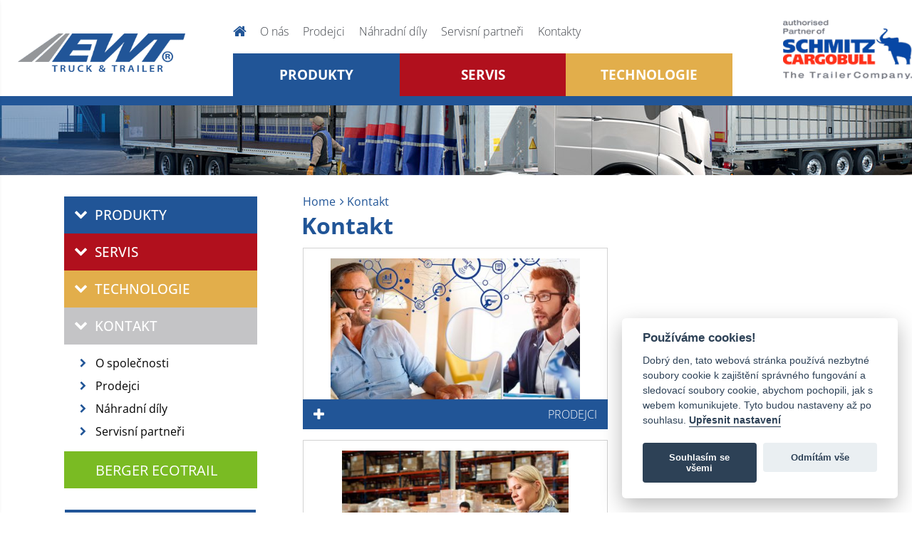

--- FILE ---
content_type: text/html; charset=utf-8
request_url: https://www.cargobull.cz/kontakt.html
body_size: 4562
content:
<!DOCTYPE html PUBLIC "-//W3C//DTD XHTML 1.0 Transitional//EN" "http://www.w3.org/TR/xhtml1/DTD/xhtml1-transitional.dtd">
<html xmlns="http://www.w3.org/1999/xhtml" xmlns:fb="http://www.facebook.com/2008/fbml"  xml:lang="cs" lang="cs">
<head>
	<title>EWT Truck &amp; Trailer</title>
	<meta http-equiv="Content-Type" content="text/html; charset=utf-8" />
	<meta http-equiv="cache-control" content="public" />
	<meta http-equiv="expires" content="Mon, 24 Nov 2025 09:09:02 GMT" />
	<meta name="author" content="MPresent s.r.o." />
	<meta name="copyright" content="MPresent, 2026" />
	<meta name="creation_date" content="2011" />
	<meta name="robots" content="index, follow, archive" />
	<meta name="keywords" content="Pole pro vložení klíčových slov" />
	<meta name="description" content="Pole pro podrobnější popis stránek" />
	<meta http-equiv="Pragma" content="no-cache" />
	<meta http-equiv="Expires" content="-1" />
	<link rel="shortcut icon" href="/favicon.ico" type="image/x-icon" />
	<link href="/css/lightbox.css?a=9 "rel="stylesheet" type="text/css" media="screen" />
	<link href="/styles/class.css?a=9 "rel="stylesheet" type="text/css" media="screen" />
	<link href="/styles/common.css?a=9 "rel="stylesheet" type="text/css" media="screen" />
	<link href="/styles/default.css?a=9 "rel="stylesheet" type="text/css" media="screen" />
	<link href="/styles/components.css?a=9 "rel="stylesheet" type="text/css" media="screen" />
	<link href="/styles/print.css?a=9 "rel="stylesheet" type="text/css" media="print" />
	<link rel="alternate" type="application/rss+xml" title="Novinky" href="https://www.ewt.cz/rss/rssnews/" />
	<script src="/js/jquery.min.js" type="text/javascript"></script>
	<script src="/js/jquery.lightbox.js" type="text/javascript"></script>
	<script src="/js/frontend.js" type="text/javascript"></script>
	<script src="/javascripts/toolTip/dweToolTip.js" type="text/javascript"></script>
	<script src="/javascripts/dwelangCZ.js" type="text/javascript"></script>
	<script src="/javascripts/components/OnlineDiscussion.js" type="text/javascript"></script>
	<script src="/javascripts/components/Menu.js" type="text/javascript"></script>
	<script src="/dwe/javascripts/mpf_scripts.js" type="text/javascript"></script>
  <meta name="viewport" content="width=device-width, initial-scale=1.0, maximum-scale=1.0, user-scalable=no" />
  <meta name="apple-mobile-web-app-capable" content="yes" />
  <meta name="HandheldFriendly" content="true" />
  
   
    <link href="/css/font-awesome.min.css" rel="stylesheet" type="text/css" />
    <link href="/css/style.css?b=4" rel="stylesheet" type="text/css" media="screen" />
    <link href="/css/content.css?b=4" rel="stylesheet" type="text/css" media="screen" />
    <link href="/css/responsive.css?b=4" rel="stylesheet" type="text/css" media="screen" />
    
    

    <link rel="stylesheet" type="text/css" href="/slick/slick.css"/>
    <link rel="stylesheet" type="text/css" href="/slick/slick-theme.css">
    
    
	<script type="text/javascript" src="/javascripts/dwe.js"></script>
	<script type="text/vbscript" src="/javascripts/swfver.vbs"></script>
  <script src="/js/frontend.js" type="text/javascript"></script>  
  <script type="text/javascript" src="/slick/slick.min.js"></script>  
  

  <link rel="stylesheet" href="/menusidenav/sidenav.css" type="text/css">  
  <script src="/menusidenav/sidenav.js"></script>
  
  <script type="text/javascript" src="/js/jquery.cookies.2.2.0.min.js"></script>
  
<script type="text/plain" data-cookiecategory="analytics">
	/* <![CDATA[ */
	var seznam_retargeting_id = 57581;
	/* ]]> */
</script>
<script type="text/plain" data-cookiecategory="marketing" src="//c.imedia.cz/js/retargeting.js"></script> 
 

         <link href="/consent/cookieconsent.css" rel="stylesheet" />

      

        <script type="text/plain" data-cookiecategory="marketing" >
             
        </script>

        <script defer src="/consent/cookieconsent.js"></script>
        <script defer src="/consent/cookieconsent-init.js"></script>

</head>
<body onload="onLoadParseCommand();">
	<form id="mainForm" name="mainForm" enctype="multipart/form-data" method="post" action="">
		<p class="pinputs">
		<input type="hidden" value="" name="CommandName" id="CommandName" />
		<input type="hidden" value="" name="CommandArgument" id="CommandArgument" />
		<input type="hidden" value="" name="ComponentId" id="ComponentId" />
		</p>
		<style>
div#MiddleMenu {
    display: none;
}

</style>

<a href="javascript:;" class="toggle" id="sidenav-toggle">    
  <i class="material-icons">menu</i><span  >menu</span>   
</a> 
 <div id="MYcomment"><-x- START MobileMenu.layout -x-></div>
 


<div class="MobileMenu">
 

<nav class="sidenav" data-sidenav data-sidenav-toggle="#sidenav-toggle">

  <div class="MobileLogo"><a href="/"><img src="/img/logowhite.png"></a></div>
  
  <div id="TargetSearch" class="MobileMenuObalovak"></div>
  
  <div id="TargetTopMenu" class="MobileMenuObalovak"></div>
  
  <div id="MiddleMenu" class="MobileMenuObalovak"></div>
  
  <div id="TargetLeftMenu" class="MobileMenuObalovak"></div>
  
  <div id="TargetBull" class="MobileMenuObalovak"></div>
  <div class="bergerlogo mbl"><a href="https://www.berger-ecotrail.com/" target="_blank" ><img src="/img/logo-berger-ecotrail.svg"  /></a></div>

</nav>
  
  
  
  
            
</div>
<div id="MYcomment"><-x- END MobileMenu.layout -x-></div>





<div id="MYcomment"><-x- START BodyHolder.layout -x-></div>   

<div id="frameHolder" class="inner blue">
	<div id="contentHolder">
        <div id="content" class="inner">
            <div id="headerContainer" class="obalovak">
             <div class="bergerlogo"><a href="https://www.berger-ecotrail.com/" target="_blank" ><img src="/img/logo-berger-ecotrail.svg"  /></a></div>
            <div class="topShaddowLine coloredline webwidth">
                <div class="ewtlogo"><a href="/"><img src="/img/logo.png"  /></a></div>
                
                <div class="toplines" >
                    <div class="firsttopline" >
                
            <div id="MYcomment"><-x- START MiniNavigation.layout -x-></div>
                        <div id="miniNavigationContainer" class="obalovak"> 
                        <div id="miniNavigationHolder"> 
                            <ul>
                                <li><a href="/"><i class="fa fa-home"></i></a></li>
                                <li><a href="/o-spolecnosti-1404041847.html">O nás</a></li>
                                <li><a href="/prodejci-1404041935.html">Prodejci</a></li>
                                <li><a href="/nahradni-dily-1404041913.html">Náhradní díly </a></li>
                                <li><a href="/servisni-partneri-1404041906.html">Servisní partneři</a></li>
                                <li><a href="/kontakt.html">Kontakty</a></li>

                            </ul>
                        </div>
                        </div>
<div id="MYcomment"><-x- END MiniNavigation.layout -x-></div>   <div id="MYcomment"><-x- START Search.layout -x-></div>

<div id="searchHolder">
 
	<div class="search">
		<input type="text" placeholder="vyhledávání"  class="searchInput" value="" id="searchWord" name="searchWord" onkeypress="searchKeyEnter(this,event);" />
		<input type="button" class="searchButton" id="searchButton" onclick="sendCommand('CmdSearch'); return FALSE;" name="CmdSearch" onkeypress="searchKeyEnter(this,event);"/>
		<div class="clear"></div>
	</div>
</div> 
<div id="MYcomment"><-x- END Search.layout -x-></div>   
                
                   </div>
                   <div id="secondtoplineContainer" class="obalovak"> 
                   <div class="secondtopline" >
                        <ul>
                            <li><a href="/produkty.html">Produkty</a></li>
                            <li><a href="/servis.html">Servis</a></li>
                            <li><a href="/technologie.html">technologie</a></li>
                        </ul>                    
                    </div>
                    </div>
                </div>
                
                <div id="bullogoContainer" class="obalovak">
                <div class="bullogo"><a target="_blank" href="https://www.cargobull.com/en"><img src="/img/logobull.png" /></a></div>
                </div>

            </div>
            
            <div class="pagecolorstrip"></div>
            </div>
            <div class="topstrip">  <img src="/img/topstrip.jpg" title="" alt=""> </div>
        
        <div  class="insidecontentholder">
        <div class="middlecontent webwidth">
        
       <div class="middlecontentright">
           
         <div id="MYcomment"><-x- START DocumentContent.layout -x-></div>

<div id="formId_9044bd30eec609ebc79a3a11ecf12fef">
<div id="detail">
 

	
  <div id="MYcomment"><-x--- STARTwebPART DocumentDetail   -x-></div>
 
      <div id="traceHolder"><a href="https://www.ewt.cz/">Home</a> <i class='fa fa-angle-right'></i><a href="https://www.ewt.cz/kontakt.html">Kontakt</a></div>
			<h1>Kontakt</h1>
			
			
		    <div id="MYcomment"><-x--- START fckeditor content -x-></div>
 
			<p class="ewtProductMezera ewtwrap">-- ImageOdkaz start ! NEMAZAT ! na webu řádek zobraen není --</p>
<div class="ewtProductHolder ewtwrap">
<div class="ewtProduct">
<div class="ewtProductImage"><img src="https://www.ewt.cz/res/dwe-files/1404045887.jpg" width="426" height="258" alt="" /></div>
</div>
<a href="https://www.ewt.cz/prodejci-1404041935.html" class="ewtProductLink">Prodejci</a></div>
<p class="ewtProductMezera ewtwrap">-- ImageOdkaz end ! NEMAZAT ! na webu řádek zobraen není --&#160;</p>
<p class="ewtProductMezera ewtwrap">-- ImageOdkaz start ! NEMAZAT ! na webu řádek zobraen není --</p>
<div class="ewtProductHolder ewtwrap">
<div class="ewtProduct">
<div class="ewtProductImage"><img src="https://www.ewt.cz/res/dwe-files/1404045888.jpg" width="426" height="284" alt="" /></div>
</div>
<a href="https://www.ewt.cz/nahradni-dily-1404041913.html" class="ewtProductLink">Náhradní díly</a></div>
<p class="ewtProductMezera ewtwrap">-- ImageOdkaz end ! NEMAZAT ! na webu řádek zobraen není --</p>
<p class="ewtProductMezera ewtwrap">-- ImageOdkaz start ! NEMAZAT ! na webu řádek zobraen není --</p>
<div class="ewtProductHolder ewtwrap">
<div class="ewtProduct">
<div class="ewtProductImage"><img src="https://www.ewt.cz/res/dwe-files/1404045889.jpg" width="426" height="241" alt="" /></div>
</div>
<a href="https://www.ewt.cz/servisni-partneri-1404041906.html" class="ewtProductLink">Servisní partneři</a></div>
<p class="ewtProductMezera ewtwrap">-- ImageOdkaz end ! NEMAZAT ! na webu řádek zobraen není --</p>
<p class="ewtProductMezera ewtwrap">-- ImageOdkaz start ! NEMAZAT ! na webu řádek zobraen není --</p>
<div class="ewtProductHolder ewtwrap">
<div class="ewtProduct">
<div class="ewtProductImage"><img src="https://www.ewt.cz/res/dwe-files/1404045890.jpg" width="426" height="218" alt="" /></div>
</div>
<a href="https://www.ewt.cz/o-spolecnosti-1404041847.html" class="ewtProductLink">O společnosti</a></div>
<p class="ewtProductMezera ewtwrap">-- ImageOdkaz end ! NEMAZAT ! na webu řádek zobraen není --</p>
<p>&#160;</p>
<p class="ewtProductMezera ewtwrap">-- ImageOdkaz start ! NEMAZAT ! na webu řádek zobraen není --</p>
<div class="ewtProductHolder ewtwrap">
<div class="ewtProduct">
<div class="ewtProductImage"><img src="https://www.ewt.cz/res/dwe-files/1404045891.jpg" width="426" height="284" alt="" /></div>
</div>
<a href="/servis-24.html" class="ewtProductLink">Servis24</a></div>
<p class="ewtProductMezera ewtwrap">-- ImageOdkaz end ! NEMAZAT ! na webu řádek zobraen není --</p>
<p>&#160;</p>
<h2>Kontaktujte nás</h2>
<p>EWT spol. s.r.o. <br />
Zápy 255 <br />
250 61 Zápy</p>
<p>&#160;</p>
<p><strong>Tel: </strong>+420 326 901 200<br />
<strong>Email: </strong><a onclick="posliZpravu('info[zavinac]ewt.cz')">info&#64;ewt.cz</a></p>
<p><strong>E-mail pro fakturaci</strong>: <a onclick="posliZpravu('pfaktury[zavinac]ewt.cz')">pfaktury&#64;ewt.cz</a></p>
<p>&#160;</p>
<h2>Informace o ochraně osobních údajů</h2>
<p>Společnost EWT spol. s r.o. se sídlem Brandýs nad Labem, Zápy 255, PSČ 250 01, IČ: 62957571, zapsaná v obchodním rejstříku vedeném Městským soudem v Praze, oddíl C, vložka 41895 („EWT“) jako správce osobních údajů zpracovává Vaše osobní údaje v rozsahu jméno, příjmení a e-mailová adresa („osobní údaje“) za účelem zajištění odpovědi na Váš dotaz.</p>
<p>Osobní údaje budou zpracovávány na základě Vámi vyplněného elektronického formuláře, a to po dobu 1 roku od data registrace. Po uplynutí této doby budou Vaše osobní údaje smazány, pokud nebude existovat jiný legitimní důvod pro jejich další zpracování.</p>
<p>Osobní údaje nejste povinen/povinna poskytnout. V takovém případě však nebude společnost EWT schopna Vaši registraci a odpověď zajistit. <br />
<br />
Další informace o zpracování osobních údajů a Vašich souvisejících právech naleznete <a href="https://www.ewt.cz/cz/download/1404045303/?at=1">zde</a>.</p>
<p>FORMULÁŘ PRO UPLATNĚNÍ PRÁV SUBJEKTU ÚDAJŮ naleznete <a href="https://www.ewt.cz/cz/download/1404045295/?at=1">zde</a>.</p>
<p><strong>Adresa: </strong><br />
EWT spol. s.r.o. <br />
Zápy 255 <br />
250 61 Zápy</p>
<p><strong>Tel: </strong>+420 326 901 200 <br />
<strong>Email: </strong><a onclick="posliZpravu('info[zavinac]ewt.cz')">info&#64;ewt.cz</a><br />
&#160;</p>
<p>&#160;</p>
 
         <div id="MYcomment"><--x-- END fckeditor content -x-></div>
		
			
			
			
		
			
      	</div>
		</div>
		
	
    <div id="MYcomment"><-x--- ENDwebPART DocumentDetail   -x-></div>
 
 

<div id="MYcomment"><-x- END DocumentContent.layout -x-></div>
         
              </div> 
        
        <div class="middlecontentleft">
        
                        
                        
 
<div id="MYcomment"><-x- START Menu.layout -x-></div>
	<div id="leftMenuContainer">
  <div id="leftMenuHolder">
		<ul class="list" id="leftMenu">
			
<li class="item submenu pos0  first  folder">

<a href="https://www.ewt.cz/produkty.html" class="  " target="_self">Produkty</a>

</li>

<li class="item submenu pos1   folder">

<a href="https://www.ewt.cz/servis.html" class="  " target="_self">Servis</a>

</li>

<li class="item submenu pos2   folder">

<a href="https://www.ewt.cz/technologie.html" class="  " target="_self">Technologie</a>

</li>

<li class="item submenu pos3  last  folder">

<a href="https://www.ewt.cz/kontakt.html" class=" active " target="_self">Kontakt</a>

<ul class="subList level_1 ">

<li class="item pos0   article">

<a href="https://www.ewt.cz/o-spolecnosti-1404041847.html" class="  " target="_self">O společnosti</a>

</li>

<li class="item pos1   article">

<a href="https://www.ewt.cz/prodejci-1404041935.html" class="  " target="_self">Prodejci</a>

</li>

<li class="item pos2   article">

<a href="https://www.ewt.cz/nahradni-dily-1404041913.html" class="  " target="_self">Náhradní díly</a>

</li>

<li class="item pos3  last  article">

<a href="https://www.ewt.cz/servisni-partneri-1404041906.html" class="  " target="_self">Servisní partneři</a>

</li>

</ul>

</li>

		</ul>
 <div class="bergerleft"> <a href="https://www.berger-ecotrail.com/"  target="_blank">BERGER ECOTRAIL</a> 	</div>
	</div>
  </div>

<div id="MYcomment"><-x- END Menu.layout -x-></div>



<script type="text/javascript">
var menu0 = new Menu("#leftMenu"); 
menu0.type = 'v';
menu0.execute();
</script>

                      
          
                        <div id="leftStripIcons">
                            <a href="/shop/"><img src="/img/left-stripico-shop.png"></a>
                            <a href="/servis-24.html"><img src="/img/left-stripico-24.png"></a>
                            <a target="_blank" href="https://www.facebook.com/cargobull"><img src="/img/left-stripico-fb.png"></a>

                        </div>
                        <script type="text/javascript">
                            var menu0 = new Menu("#leftMenu"); 
                            menu0.type = 'v';
                            menu0.execute();
                        </script>
       </div>
          
            

           </div>
            </div>
 
	   <!-- 
    <div id="MYcomment"><-x- START HeaderAnimation.layout -x-></div>

<div id="headerAnimation" style="background-image: url('https://www.ewt.cz/images/productImage4.jpg');">
	<img src="https://www.ewt.cz/images/headerFrameImage.png" />
</div>
 <div id="MYcomment"><-x- END HeaderAnimation.layout -x-></div>



      -->
 </div>
 <div id="MYcomment"><-x- START Footer.layout -x-></div>
 


        <div class="footer">
            <div class="footerimages">  <img src="/img/footerimg.jpg" title="" alt=""  /> </div>
                <div class="footerinholder webwidth">

 
                    <div class="footerleft">
                        <div class="footerleftline">
                            <div class="footerTel">
                                <a href="tel:420326901186"><i class="fa fa-user"></i><span>+420 326 901 186</span></a>    
                            </div>

                            <div class="footerEmail">
                                <a onclick="posliZpravu('info[zavinac]ewt.cz')"><i class="fa fa-envelope"></i><span>info&#64;ewt.cz</span></a>
                            </div>

                            <div class="footerAdress">
                                <a href="https://goo.gl/maps/x7wT9MnWsDdM8Rpd9" target="_blank"><i class="fa fa-map-marker"></i> <span>Zápy 255, Brandýs nad Labem 250 01</span></a>
                            </div>

                            <div class="footerFB">
                                <a href="https://www.facebook.com/cargobull" target="_blank"><i class="fa fa-facebook"></i></a>
                            </div>
                        </div>  
                        <div class="footerTrademark">
                            &copy; Copyright 2026 Společnost EWT spol. s.r.o., realizace FlexiSystems s.r.o.: <a href="https://elearning.flexiedu.cz" target="_blank">e-learning</a>, <a href="https://www.flexisite.cz" target="_blank">tvorba webových stránek</a>.
                        </div>
                    </div>

                    <div class="footerright">
                        Vyrobil FlexiSystems s.r.o.<br /><a href="https://www.flexisite.cz" target="_blank">CMS FLexiSite</a> | <a href="https://elearning.flexiedu.cz" target="_blank">eLearning FlexiEdu</a>
                    </div>

                </div>
            
        </div>
        
        
 <div id="MYcomment"><-x- END Footer.layout -x-></div>




   
       </div>
     
</div>
 
<div id="MYcomment"><-x- END BodyHolder.layout -x-></div>   

		<div id="tooltips"></div>
		<div id="dialogs"></div>

	</form>
	<script type="text/javascript" src="/javascripts/contextsearchresult.js"></script>
  <script>$('[data-sidenav]').sidenav();</script> 
  <div class="scrollToTop" style="display: none;">...</div>      
</body>


</html>


--- FILE ---
content_type: text/css
request_url: https://www.cargobull.cz/css/style.css?b=4
body_size: 3867
content:
@font-face {
    font-family: 'Material Icons';
    font-style: normal;
    font-weight: 400;
    src: url('../fonts/flUhRq6tzZclQEJ-Vdg-IuiaDsNc.woff2') format('woff2');
  }
  
  .material-icons {
    font-family: 'Material Icons';
    font-weight: normal;
    font-style: normal;
    font-size: 24px;
    line-height: 1;
    letter-spacing: normal;
    text-transform: none;
    display: inline-block;
    white-space: nowrap;
    word-wrap: normal;
    direction: ltr;
    -webkit-font-smoothing: antialiased;
  }


/* open-sans-300 - latin-ext_latin */
@font-face {
    font-family: 'Open Sans';
    font-style: normal;
    font-weight: 300;
    src: url('../fonts/open-sans-v28-latin-ext_latin-300.eot'); /* IE9 Compat Modes */
    src: local(''),
         url('../fonts/open-sans-v28-latin-ext_latin-300.eot?#iefix') format('embedded-opentype'), /* IE6-IE8 */
         url('../fonts/open-sans-v28-latin-ext_latin-300.woff2') format('woff2'), /* Super Modern Browsers */
         url('../fonts/open-sans-v28-latin-ext_latin-300.woff') format('woff'), /* Modern Browsers */
         url('../fonts/open-sans-v28-latin-ext_latin-300.ttf') format('truetype'), /* Safari, Android, iOS */
         url('../fonts/open-sans-v28-latin-ext_latin-300.svg#OpenSans') format('svg'); /* Legacy iOS */
  }
  /* open-sans-regular - latin-ext_latin */
  @font-face {
    font-family: 'Open Sans';
    font-style: normal;
    font-weight: 400;
    src: url('../fonts/open-sans-v28-latin-ext_latin-regular.eot'); /* IE9 Compat Modes */
    src: local(''),
         url('../fonts/open-sans-v28-latin-ext_latin-regular.eot?#iefix') format('embedded-opentype'), /* IE6-IE8 */
         url('../fonts/open-sans-v28-latin-ext_latin-regular.woff2') format('woff2'), /* Super Modern Browsers */
         url('../fonts/open-sans-v28-latin-ext_latin-regular.woff') format('woff'), /* Modern Browsers */
         url('../fonts/open-sans-v28-latin-ext_latin-regular.ttf') format('truetype'), /* Safari, Android, iOS */
         url('../fonts/open-sans-v28-latin-ext_latin-regular.svg#OpenSans') format('svg'); /* Legacy iOS */
  }
  /* open-sans-500 - latin-ext_latin */
  @font-face {
    font-family: 'Open Sans';
    font-style: normal;
    font-weight: 500;
    src: url('../fonts/open-sans-v28-latin-ext_latin-500.eot'); /* IE9 Compat Modes */
    src: local(''),
         url('../fonts/open-sans-v28-latin-ext_latin-500.eot?#iefix') format('embedded-opentype'), /* IE6-IE8 */
         url('../fonts/open-sans-v28-latin-ext_latin-500.woff2') format('woff2'), /* Super Modern Browsers */
         url('../fonts/open-sans-v28-latin-ext_latin-500.woff') format('woff'), /* Modern Browsers */
         url('../fonts/open-sans-v28-latin-ext_latin-500.ttf') format('truetype'), /* Safari, Android, iOS */
         url('../fonts/open-sans-v28-latin-ext_latin-500.svg#OpenSans') format('svg'); /* Legacy iOS */
  }
  /* open-sans-600 - latin-ext_latin */
  @font-face {
    font-family: 'Open Sans';
    font-style: normal;
    font-weight: 600;
    src: url('../fonts/open-sans-v28-latin-ext_latin-600.eot'); /* IE9 Compat Modes */
    src: local(''),
         url('../fonts/open-sans-v28-latin-ext_latin-600.eot?#iefix') format('embedded-opentype'), /* IE6-IE8 */
         url('../fonts/open-sans-v28-latin-ext_latin-600.woff2') format('woff2'), /* Super Modern Browsers */
         url('../fonts/open-sans-v28-latin-ext_latin-600.woff') format('woff'), /* Modern Browsers */
         url('../fonts/open-sans-v28-latin-ext_latin-600.ttf') format('truetype'), /* Safari, Android, iOS */
         url('../fonts/open-sans-v28-latin-ext_latin-600.svg#OpenSans') format('svg'); /* Legacy iOS */
  }
  /* open-sans-700 - latin-ext_latin */
  @font-face {
    font-family: 'Open Sans';
    font-style: normal;
    font-weight: 700;
    src: url('../fonts/open-sans-v28-latin-ext_latin-700.eot'); /* IE9 Compat Modes */
    src: local(''),
         url('../fonts/open-sans-v28-latin-ext_latin-700.eot?#iefix') format('embedded-opentype'), /* IE6-IE8 */
         url('../fonts/open-sans-v28-latin-ext_latin-700.woff2') format('woff2'), /* Super Modern Browsers */
         url('../fonts/open-sans-v28-latin-ext_latin-700.woff') format('woff'), /* Modern Browsers */
         url('../fonts/open-sans-v28-latin-ext_latin-700.ttf') format('truetype'), /* Safari, Android, iOS */
         url('../fonts/open-sans-v28-latin-ext_latin-700.svg#OpenSans') format('svg'); /* Legacy iOS */
  }
  /* open-sans-800 - latin-ext_latin */
  @font-face {
    font-family: 'Open Sans';
    font-style: normal;
    font-weight: 800;
    src: url('../fonts/open-sans-v28-latin-ext_latin-800.eot'); /* IE9 Compat Modes */
    src: local(''),
         url('../fonts/open-sans-v28-latin-ext_latin-800.eot?#iefix') format('embedded-opentype'), /* IE6-IE8 */
         url('../fonts/open-sans-v28-latin-ext_latin-800.woff2') format('woff2'), /* Super Modern Browsers */
         url('../fonts/open-sans-v28-latin-ext_latin-800.woff') format('woff'), /* Modern Browsers */
         url('../fonts/open-sans-v28-latin-ext_latin-800.ttf') format('truetype'), /* Safari, Android, iOS */
         url('../fonts/open-sans-v28-latin-ext_latin-800.svg#OpenSans') format('svg'); /* Legacy iOS */
  }
  /* open-sans-300italic - latin-ext_latin */
  @font-face {
    font-family: 'Open Sans';
    font-style: italic;
    font-weight: 300;
    src: url('../fonts/open-sans-v28-latin-ext_latin-300italic.eot'); /* IE9 Compat Modes */
    src: local(''),
         url('../fonts/open-sans-v28-latin-ext_latin-300italic.eot?#iefix') format('embedded-opentype'), /* IE6-IE8 */
         url('../fonts/open-sans-v28-latin-ext_latin-300italic.woff2') format('woff2'), /* Super Modern Browsers */
         url('../fonts/open-sans-v28-latin-ext_latin-300italic.woff') format('woff'), /* Modern Browsers */
         url('../fonts/open-sans-v28-latin-ext_latin-300italic.ttf') format('truetype'), /* Safari, Android, iOS */
         url('../fonts/open-sans-v28-latin-ext_latin-300italic.svg#OpenSans') format('svg'); /* Legacy iOS */
  }
  /* open-sans-italic - latin-ext_latin */
  @font-face {
    font-family: 'Open Sans';
    font-style: italic;
    font-weight: 400;
    src: url('../fonts/open-sans-v28-latin-ext_latin-italic.eot'); /* IE9 Compat Modes */
    src: local(''),
         url('../fonts/open-sans-v28-latin-ext_latin-italic.eot?#iefix') format('embedded-opentype'), /* IE6-IE8 */
         url('../fonts/open-sans-v28-latin-ext_latin-italic.woff2') format('woff2'), /* Super Modern Browsers */
         url('../fonts/open-sans-v28-latin-ext_latin-italic.woff') format('woff'), /* Modern Browsers */
         url('../fonts/open-sans-v28-latin-ext_latin-italic.ttf') format('truetype'), /* Safari, Android, iOS */
         url('../fonts/open-sans-v28-latin-ext_latin-italic.svg#OpenSans') format('svg'); /* Legacy iOS */
  }
  /* open-sans-500italic - latin-ext_latin */
  @font-face {
    font-family: 'Open Sans';
    font-style: italic;
    font-weight: 500;
    src: url('../fonts/open-sans-v28-latin-ext_latin-500italic.eot'); /* IE9 Compat Modes */
    src: local(''),
         url('../fonts/open-sans-v28-latin-ext_latin-500italic.eot?#iefix') format('embedded-opentype'), /* IE6-IE8 */
         url('../fonts/open-sans-v28-latin-ext_latin-500italic.woff2') format('woff2'), /* Super Modern Browsers */
         url('../fonts/open-sans-v28-latin-ext_latin-500italic.woff') format('woff'), /* Modern Browsers */
         url('../fonts/open-sans-v28-latin-ext_latin-500italic.ttf') format('truetype'), /* Safari, Android, iOS */
         url('../fonts/open-sans-v28-latin-ext_latin-500italic.svg#OpenSans') format('svg'); /* Legacy iOS */
  }
  /* open-sans-600italic - latin-ext_latin */
  @font-face {
    font-family: 'Open Sans';
    font-style: italic;
    font-weight: 600;
    src: url('../fonts/open-sans-v28-latin-ext_latin-600italic.eot'); /* IE9 Compat Modes */
    src: local(''),
         url('../fonts/open-sans-v28-latin-ext_latin-600italic.eot?#iefix') format('embedded-opentype'), /* IE6-IE8 */
         url('../fonts/open-sans-v28-latin-ext_latin-600italic.woff2') format('woff2'), /* Super Modern Browsers */
         url('../fonts/open-sans-v28-latin-ext_latin-600italic.woff') format('woff'), /* Modern Browsers */
         url('../fonts/open-sans-v28-latin-ext_latin-600italic.ttf') format('truetype'), /* Safari, Android, iOS */
         url('../fonts/open-sans-v28-latin-ext_latin-600italic.svg#OpenSans') format('svg'); /* Legacy iOS */
  }
  /* open-sans-700italic - latin-ext_latin */
  @font-face {
    font-family: 'Open Sans';
    font-style: italic;
    font-weight: 700;
    src: url('../fonts/open-sans-v28-latin-ext_latin-700italic.eot'); /* IE9 Compat Modes */
    src: local(''),
         url('../fonts/open-sans-v28-latin-ext_latin-700italic.eot?#iefix') format('embedded-opentype'), /* IE6-IE8 */
         url('../fonts/open-sans-v28-latin-ext_latin-700italic.woff2') format('woff2'), /* Super Modern Browsers */
         url('../fonts/open-sans-v28-latin-ext_latin-700italic.woff') format('woff'), /* Modern Browsers */
         url('../fonts/open-sans-v28-latin-ext_latin-700italic.ttf') format('truetype'), /* Safari, Android, iOS */
         url('../fonts/open-sans-v28-latin-ext_latin-700italic.svg#OpenSans') format('svg'); /* Legacy iOS */
  }
  /* open-sans-800italic - latin-ext_latin */
  @font-face {
    font-family: 'Open Sans';
    font-style: italic;
    font-weight: 800;
    src: url('../fonts/open-sans-v28-latin-ext_latin-800italic.eot'); /* IE9 Compat Modes */
    src: local(''),
         url('../fonts/open-sans-v28-latin-ext_latin-800italic.eot?#iefix') format('embedded-opentype'), /* IE6-IE8 */
         url('../fonts/open-sans-v28-latin-ext_latin-800italic.woff2') format('woff2'), /* Super Modern Browsers */
         url('../fonts/open-sans-v28-latin-ext_latin-800italic.woff') format('woff'), /* Modern Browsers */
         url('../fonts/open-sans-v28-latin-ext_latin-800italic.ttf') format('truetype'), /* Safari, Android, iOS */
         url('../fonts/open-sans-v28-latin-ext_latin-800italic.svg#OpenSans') format('svg'); /* Legacy iOS */
  }

div#MYcomment {
    display: none;
}

div#detail table.form_table4 a.productItemCart:hover h2,
div#leftStripIcons a:hover,
.secondtopline ul li a:hover,
.ewtlogo a:hover, 
.bullogo a:hover,
#leftMenuHolder ul li.pos0 a:hover,
.homecontentholder a:hover
{
    opacity: .85;
    transition: all .3s ease-in-out
}

div#miniNavigationHolder ul li a:hover,
li.item.submenu a:hover
 {
     text-decoration: underline !important; 
    opacity: .75 !important;
    transition: all .0s ease-in-out  !important; 
   
}

 

.sliderinfotlako a:hover,
.sliderarrowlink a:hover 
{
    background: rgba(255, 255, 255, 0.1);
    transition: all .3s ease-in-out
}

.homeauta a:hover .tlakoauto span {
    background: #426ea6;
    transition: all .3s ease-in-out
 
}


.dn {
    display: none;
}

body, html, form {
	font-size: 16px;
      margin: 0;
      font-family: 'Open Sans', sans-serif;
}

p.pinputs {
      padding: 0;
      margin: 0;
  }

.webwidth {
      max-width: 1505px;
      margin: 0 auto;
  }

  .pagecolorstrip {
      height: 13px;
      background: #215597;
  }

  div#content {
  /*    display: flex;
      align-items: center;
      justify-content: center;
      flex-wrap: wrap;*/
  }

  div#frameHolder {
      max-width: 100vw;
      padding: 0;
      overflow: hidden;
  }

  .topShaddowLine {
      overflow: hidden;
  }

  .ewtlogo {
      width: 400px;
      height: 135px;
      float: left;
      display: flex;
      align-items: center;
      justify-content: center;
      justify-content: flex-start;
  }
  .ewtlogo a img {
    padding-top: 13px;
}

  .bullogo {
      width: 305px;
      height: 135px;
      float: right;
      display: flex;
      align-items: center;
      justify-content: center;
  }


  .toplines {
      width: calc(100% - 705px);
      height: 135pxx;
     
      float: left;
      overflow: hidden;
  }

  .firsttopline {
      width: 100%;
      height: 75px;
   
      float: left;
      overflow: hidden;
  }

  .secondtopline {
      width: 100%;
      height: 60px;
   
      float: left;
      overflow: hidden;
}

div#miniNavigationHolder {
    float: left;
    width: calc(100% - 165px);
    height: 60px;
    display: flex;
    align-items: flex-end;
  }

  div#searchHolder {
    float: left;
    width: 165px;
    height: 60px;
    display: flex;
    align-items: flex-end;
    justify-content: flex-end;
  }
  div#carouselGallery {
    max-height: 511px;
    position: relative;
    overflow: hidden;
}

  .slick-slide img {
    width: 100%;
    height: auto;
}

  .sliderstripline {
      position: absolute;
      background: rgba(0, 0, 0, 0.59);
      width: 100%;
      height: 125px;
      overflow: hidden;
      z-index: 1;
      bottom: 0;
  }


  .webwidthpadding {
      padding-left: 35px;
  }
  
  .webwidthmargin {
    margin-left: 35px;
}


  .sliderstriplinein {
    height: 100%;
}
  
  div#miniNavigationHolder ul {
    position: relative;
    width: 100%;
    /* height: 60px; */
    padding: 0;
    margin: 0;
    display: flex;
    align-items: center;
  }

div#miniNavigationHolder ul li {
      
      display: block;
      float: left;
      list-style-type: none;
      width: auto;
  }

  div#miniNavigationHolder ul li a {
    color: #40444a;
    display: block;
    padding: 10px 14px 5px 6px;
    font-size: 18px;
    letter-spacing: 0;
    text-decoration: none;
    FONT-WEIGHT: 100;
  }

  div#miniNavigationHolder ul li a i {
    color: #215597;
    font-size: 20px;
    display: block;
    position: absolute;
    left: 4px;
    bottom: 6px;
  }

  div#miniNavigationHolder ul li:first-child a {
      padding-left: 22px;
  }



  .secondtopline ul {
      position: relative;
      width: 100%;
      height: 60px;
   
      padding: 0;
      margin: 0;
      display: flex;
      align-items: center;
      justify-content: center;
}

.secondtopline ul li {
      list-style-type: none;
      height: 60px;
      width: 33%;
  }

 
.secondtopline ul li a {
    background: #215597;
    width: 100%;
    height: 100%;
    color: white;
    text-transform: uppercase;
    text-decoration: none;
    font-weight: 700;
    display: flex;
    align-items: center;
    justify-content: center;
    font-size: 19px;
}

 
.secondtopline ul li:nth-child(2) a {
    background: #b1101d;
 
}

.secondtopline ul li:nth-child(3) a {
      background: #e2ae4b;
   
  }

  input#searchButton {
      cursor: pointer;
      border: 0;
      background: transparent;
  }

  .search {
      position: relative;
      width: calc(100% - 30px);
  
  }

  .search:after {
    content: '\f002';
    font-family: FontAwesome;
    font-weight: 400;
    font-style: normal;
    text-decoration: none;
    font-size: 19px;
    color: #215597!important;
    padding: 0 10px;
    display: flex;
    margin: 0;
    position: absolute;
    cursor: pointer;
    width: 16px;
    height: 12px;
    left: -30px;
    bottom: 1px;
    padding: 10px 6px;
    align-items: center;
    justify-content: center;
  }

  input#searchWord {
    border: 0 none;
    float: left;
    
    color: #40444a;
    font-size: 25px;
    font-weight: 100;
    font-family: 'Open Sans', sans-serif;
    width: calc(100% - 6px);
    font-size: 18px;
    height: 28px;
    padding-bottom: 3px;
    padding-left: 5px;
  }

  input#searchButton {
    cursor: pointer;
    border: 0;
    background: transparent;
    position: absolute;
    left: 0;
  }
  
  

.sliderinfoholder {
    position: absolute;
    width: 100vw;
    top: 0;
  
}

 

.sliderinfo {
    position: absolute;
    z-index: 90;
   
    top: 75px;
    width: 599px;
}


.sliderinfobox {
    background: #215597;
    color: white;
    padding: 24px 33px;
}

.sliderinfobox div {
    font-size: 32px;
    font-weight: 100;
}

.sliderinfobox div.sliderinfoboxline2 {
    font-weight: 900;
    font-size: 45px;
}

.sliderinfotlako {
    background: #215597;
    width: 184px;
    height: 47px;
    margin-top: 5px;
    margin-right: 5px;
 
    position: relative;
    float: left;
}


.sliderinfotlako a {
    position: absolute;
    color: white;
    width: 100%;
    height: 100%;
    display: flex;
    align-items: center;
    justify-content: center;
    padding-left: 5px;
    text-decoration: none;
    font-weight: 100;
}


.sliderinfotlako a:after {
    content: '\f067';
    font-family: FontAwesome;
    font-weight: 100;
    font-style: normal;
    text-decoration: none;
    font-size: 19px;
    color: #ffffff;
    display: flex;
    position: absolute;
    left: 14px;
    top: 15px;
}

.sliderinfocontrols {
    float: left;
    background: #215597;
    width: 70px;
    height: 47px;
    margin-top: 5px;
}

.sliderinfocontrols .sliderarrowlink {
    width: 50%;
    height: 100%;
    display: block;
    float: left;
}

.sliderarrowlink a {
    display: flex;
    width: 100%;
    height: 100%;
    align-items: center;
    justify-content: center;
    color: white;
    text-decoration: none;
    font-size: 29px;
}

.sliderstriplinein.webwidth.webwidthpadding div {
   
    float: left;
    color: white;
    height: 100%;
}

.striptitle {
    display: flex;
    /* align-items: center; */
    /* justify-content: flex-start; */
    padding-top: 26px;
    font-weight: 800;
    font-size: 32px;
    width: calc(100% - 1096px);
}

.strip24, .stripshop {
    width: 405px;
}

.stripfb {
    width: 215px;
}


.sliderstriplinein.webwidth.webwidthpadding a {
    padding: 23px 0px;
    overflow: hidden;
    display: block;
    color: white;
    text-decoration: none;
}

.strip24 a img, .stripshop a img {
    float: left;
    padding-right: 9px;
}

.strip24 a span, .stripshop a span {
    display: block;
}
 

span.sliderstriplinespan1 {
    padding-top: 17px;
    font-weight: 900;
    font-size: 25px;
}

span.sliderstriplinespan2 {
    font-size: 17px;
    margin-top: -3px;
    display: block;
}

.homeauta {
   
    display: flex;
    align-items: center;
    justify-content: center;
}

.homeauta a {
    position: relative;
}


.homeauta img {
    float: left;
    height: calc(100vw / 4.5);

}

.homeauta a div.tlakoauto {
    position: absolute;
    bottom: 12%;
    display: flex;
    width: 100%;
    margin: 0 auto;
    /* background: red; */
    height: 44px;
    align-items: center;
    justify-content: center;
}

.tlakoauto span {
    background: #215597;
    color: white;
    text-transform: uppercase;
    padding: 10px 23px 11px 40px;
    position: relative;
    font-size: 16px;
    min-width: 140px;
}

.homeauta a div.tlakoauto.auto1 {
    margin-left: 2%;
}
.homeauta a div.tlakoauto.auto2 {
    margin-left: -4%;
}
.homeauta a div.tlakoauto.auto3 {
    margin-left: -2%;
}
.homeauta a div.tlakoauto.auto4 {
    margin-left: -11%;
}

.tlakoauto span:after {
    content: '\f067';
    font-family: FontAwesome;
    font-weight: 100;
    font-style: normal;
    text-decoration: none;
    font-size: 19px;
    color: #ffffff;
    display: flex;
    position: absolute;
    left: 14px;
    top: 12px;
}

.homeautaholder {
    overflow: hidden;
    width: 100%;
    background: url(../img/autastrip.jpg) repeat-x center;
    background-size: auto 100%;
}

.homecontentholder {
    overflow: hidden;
    padding: 20px 0 40px;
}

.homecontentholder strong {
    font-size: 35px;
    color: #215597;
    font-weight: 800;
}


.homecontentholder a {
    background: #215597;
    height: 44px;
    /* margin-top: 5px; */
    /* margin-right: 5px; */
    position: relative;
    float: left;
    display: flex;
    color: white;
    text-decoration: none;
    align-items: center;
    justify-content: center;
    padding: 0 15px 0 50px;
}

.homecontentholder a:after {
    content: '\f067';
    font-family: FontAwesome;
    font-weight: 100;
    font-style: normal;
    text-decoration: none;
    font-size: 19px;
    color: #ffffff;
    display: flex;
    position: absolute;
    left: 15px;
    top: 13px;
}

.footerimages {
    overflow: hidden;
    width: 100%;
 
 
}
.footerimages img {
    width: 100%;
    height: auto;
}

.footer {
    background: #03275d;
    color: white;
}

.footerleft {
    float: left;
    width: calc(100% - 310px);
}


.footerinholder {
    overflow: hidden;
    padding: 25px 0;
    opacity: .9;
}

.footerleftline div {
    float: left;
}

.footerTrademark {
    clear: both;
    color: #e8e8e8;
    font-weight: 100;
    padding-top: 9px;
    font-size: 15px;
}

.footerleftline div a {
    font-weight: 600;
    font-style: normal;
    text-decoration: none;
    padding-right: 25px;
    color: #e8e8e8;
}

.footerleftline i {
    font-size: 32px;
    padding-right: 11px;
}

.footerright {
    width: 300px;
    float: right;
    color: #e8e8e8;
    font-size: 15px;
    text-align: right;
    line-height: 120%;
}

.footerright a 
{
    font-size: 14px;

}

.footerTrademark a, .footerright a 
{
    color: #e8e8e8;
  
}
.footerTrademark a:hover,
.footerright a:hover 
 {
    text-decoration: none;
}


.scrollToTop {
    width: 57px;
    height: 45px;
    padding: 10px;
    text-align: center;
    background: whiteSmoke;
    font-weight: bold;
    color: #444;
    text-decoration: none;
    position: fixed;
    bottom: 20px;
    right: 24px;
    display: none;
    background: rgba(0, 0, 0, 0.61);
    text-indent: 5000px;
    z-index: 9999;
    cursor: pointer;
}

.scrollToTop:before {
content: '\f077  ';
    font-family: FontAwesome;
    font-weight: normal;
    font-style: normal;
    text-decoration: none;
    font-size: 29px;
    color: white;
    padding: 0;
    display: block;
    margin: 5px 11px;
    position: absolute;
    text-align: center;
    text-indent: 0;
}

.scrollToTop:hover{
	text-decoration:none;
}

.middlecontentleft{
    width: 400px;
    float: left;
 
}

.middlecontentright {
    width: calc(100% - 400px);
    float: right;
}

.middlecontent.webwidth {
    overflow: hidden;
}

div#leftStripIcons {
    padding: 25px 0;
    display: flex;
    align-items: center;
    justify-content: center;
    flex-wrap: wrap;
}

div#leftStripIcons img {
    padding: 5px 0;
}

div#leftMenuHolder,
div#shopMenu {
    max-width: 271px;
    margin: 0 auto;
    padding-top: 30px;
}

div#shopMenu {
    max-width: 271px;
    margin: 0 auto;
    padding-top: 30px;
}

div#full_shopcart {
    max-width: 240px;
    margin: 0 auto;
    padding-top: 7px;
    margin-top: 29px;
    height: 188px;
}

  div#full_shopcart table {
    max-width: 100%;
    width: 100%;
    padding: 3px 7px 9px 3px;
}
 
}



.topstrip img {
    width: 100%;
}

div#detail {
    padding-top: 25px;
    padding-bottom: 27px;
}

div#traceHolder + h1,
div#traceHolder + h1, div#detail h1 {
    padding: 0;
    color: #215597;
    margin: 0 0 0 -2px;
}

div#traceHolder i {
    color: #215597;
    padding: 4px 4px 4px 2px;
}

div#headerContainer {
    width: 100%;
    background: white;
    top: -148px;
}

form#mainForm.scrolled.fixed {
    margin-top: 148px;
}

.scrolled.fixed #headerContainer {
    position: fixed;
    top: 0;
    z-index: 98;
    -webkit-box-shadow: -1px 2px 16px 0px rgb(0 0 0 / 57%);
    -moz-box-shadow: -1px 2px 16px 0px rgba(0, 0, 0, 0.57);
    box-shadow: -1px 2px 16px 0px rgb(0 0 0 / 57%);
    -webkit-transition: all 0.85s ease-in-out;
    -moz-transition: all 0.85s ease-in-out;
    -o-transition: all 0.85s ease-in-out;
    transition: all 0.85s ease-in-out;
}

.scrolled.fixed a#sidenav-toggle  {
    position: fixed;
    z-index: 99;
    opacity:0;
}

.scrolled.fixed a#sidenav-toggle.mobmenuvisible  {
 
    opacity:1;
    -webkit-transition: all 0.5s ease-in-out;
    -moz-transition: all 0.5s ease-in-out;
    -o-transition: all 0.5s ease-in-out;
    transition: all 0.5s ease-in-out;
}






.popUpWindowContent {
    background: white;
    padding: 20px;
    position: relative;
    overflow: hidden;
    height: calc(50vh - 0px);
    min-height: 416px;
}

.crossClose {
	background: url('../images/crossClose.png') no-repeat center center;
	display: block;
	width: 30px; heighT: 30px;
   position: absolute;
   right: 0; top: 0;
   cursor: pointer;
}

.overlay {
    position: fixed;
    top: 0;
    left: 0;
    width: calc(100vw - 0px);
    height: 100vh;
    background-color: rgb(0 0 0 / 73%);
    z-index: 10000;
}
.overlayIN {
    padding: 7vw;
}
div#popUpWindow.zhasnut {
    display: none;
}

 
#outPopUp { 
    display: none;
}
#outPopUp { 
  display: none;
  position: absolute;
  width: 900px;
  height: 385px;
  z-index: 15000;
  top: 535px;
  left: 50%;
  margin: -400px 0 0 -497px;
  background: #000000;
  /*padding: 25px;*/
  filter:alpha(opacity=1);
    -moz-opacity:1;
    -khtml-opacity: 1;
    opacity: 1;
}
#outPopUp p {
  font-size: 20px;
  text-align: center;
  color: red;
}

button#c-p-bn {
    font-size: 13px;
}

.overlayIN a {
    color: #215597;
    text-decoration: none;
}

.overlayIN a:hover {
    
    text-decoration: underline;
}

.bergerlogo {
    position: absolute;
    right: 46px;
    width: calc(50% - 743px);
    top: 51px;
}

.bergerlogo img {
    width: 100%;
}

.bullogo {

    justify-content: flex-start;
}

.bullogo a img {
    width: 181px;
    margin-left: 26px;
}

.bergerleft a {
    width: 227px;
    height: 52px;
    display: block;
    background: #7abb23;
    color: white;
    text-decoration: none;
    font-size: 20px;
    display: flex;
    align-items: center;
    padding-left: 44px;
}

--- FILE ---
content_type: text/css
request_url: https://www.cargobull.cz/css/content.css?b=4
body_size: 3786
content:
#leftMenuHolder ul,
#shopMenu ul {
	margin: 0; padding: 0;
   list-style-type: none;
}
#leftMenuHolder ul li,
#shopMenu ul li {
	display: block;
}
#leftMenuHolder ul li a,
#shopMenu ul li a {
	padding: 5px 10px;
	display: block;
	color: #fff;
   text-decoration: none;
  
}
#leftMenuHolder ul li.pos0 a,
#shopMenu ul li.fanshop a {
	background-color: #215597;
}
#leftMenuHolder ul li.pos1 a {
	background-color: #b1101d;
}
#leftMenuHolder ul li.pos2 a {
	background-color: #e2ae4b;
}
#leftMenuHolder ul li.pos3 a {
	background-color: #c4c4c6;
}
#leftMenuHolder ul li.pos0 ul {
	border-left: 5px solid #fff;
}
#leftMenuHolder ul li.pos1 ul {
	border-left: 5px solid #fff;
}
#leftMenuHolder ul li.pos2 ul {
	border-left: 5px solid #fff;
}
#leftMenuHolder ul li.pos3 ul {
	border-left: 5px solid #fff;
}
#leftMenuHolder ul li.pos0 < ul li a:hover {
	color: #274396;
}
#leftMenuHolder ul li.pos1 < ul li a:hover {
	color: #b1101d;
}
#leftMenuHolder ul li.pos2 < ul li a:hover {
	color: #e2ae4b;
}
#leftMenuHolder ul li.pos3 < ul li a:hover {
	color: #444;
}

ul.subList.level_2 > li {
    padding-left: 24px;
}

ul.subList.level_1 a.active {
    font-weight: bold;
}

#leftMenuHolder ul li ul li a,
#shopMenu ul li.b a {
    background-color: #fff !important;
    padding: 7px  5px 6px 39px;
    color: #000;
    line-height: 120%;
    position: relative;
}

ul.subList > li:first-child {
/*    padding-top: 12px;*/
}
ul.subList > li:last-child {
    padding-bottom: 12px;
}

#leftMenuHolder ul li ul li ul li:last-child,
#shopMenu ul li ul li ul li:last-child {
    padding-bottom:1px;
}

#leftMenuHolder > ul.list > li.submenu > ul.subList > li:first-child,
#shopMenu > ul.list > li.submenu > ul.subList > li:first-child {
     padding-top: 10px; 
    }

 
#leftMenuHolder ul li ul li ul li:first-child,
#shopMenu ul li ul li ul li:first-child {
    margin-top: -3px;
}

#leftMenuHolder ul li ul li a:after,
#shopMenu ul li ul li a:after {
    content: '\f054';
    font-family: FontAwesome;
    font-weight: 100;
    font-style: normal;
    text-decoration: none;
    font-size: 13px;
    color: #215597;
    display: flex;
    position: absolute;
    left: 17px;
    top: 7px;
}

 
#leftMenuHolder > ul.list > li.submenu > ul.subList > li > ul.subList > li.folder > a:after,
#shopMenu > ul.list > li.submenu > ul.subList > li > ul.subList > li.folder > a:after {
    content: '\f107';
    color: #215597;
    font-size: 20px;
    font-weight: bold;
    left: 15px;
}
 
#leftMenuHolder ul li ul li ul,
#shopMenu ul li ul li ul {
	border: 0 none !important;
}
#leftMenuHolder ul li ul li ul li a,
#shopMenu ul li ul li ul li a {
 /*  background-position: 20px 10px;
	padding: 5px 5px 5px 30px;*/
}
#leftMenuHolder ul li ul li ul li ul li a,
#shopMenu ul li ul li ul li ul li a {
   background-position: 30px 10px;
	padding: 5px 5px 5px 40px;
}
#leftMenuHolder ul li ul li ul .folder a,
#shopMenu ul li ul li ul .folder a {
   /*font-weight: bold;
   background: none;*/
  
}

#leftMenuHolder > ul.list > li.submenu > ul.subList > li > ul.subList > li.folder > a,
#shopMenu > ul.list > li.submenu > ul.subList > li > ul.subList > li.folder > a {
    cursor: default;
}

#leftMenuHolder > ul.list > li.submenu > ul.subList > li > ul.subList > li.folder > a:hover,
#shopMenu > ul.list > li.submenu > ul.subList > li > ul.subList > li.folder > a:hover {
    color: black;
    text-decoration: none !important;
    opacity: 1 !important;
}

 
#leftMenuHolder ul li ul li ul li ul .article a,
#shopMenu ul li ul li ul li ul .article a {
    font-size: 11px;
    padding-left: 53px;
}

#leftMenuHolder ul li ul li ul li ul .article a:after,
#shopMenu ul li ul li ul li ul .article a:after {
    font-size: 10px;
    left: 41px;
}


div#leftMenuHolder > ul > li > a,
div#shopMenu > ul > li > a {
    text-transform: uppercase;
    padding: 13px 0 13px 43px;
    font-weight: 500;
    font-size: 19px;
    position: relative;
}

div#leftMenuHolder > ul > li > a:after,
div#shopMenu > ul > li > a:after {
    content: '\f078';
    font-family: FontAwesome;
    font-weight: 100;
    font-style: normal;
    text-decoration: none;
    font-size: 19px;
    color: #ffffff;
    display: flex;
    position: absolute;
    left: 14px;
    top: 15px;
}

/*************************************************/

div#detail p, div#detail li, div#detail span {
    color: #272a2e;
}

div#traceHolder a {
    color: #272a2e;
    text-decoration: none;
}

div#traceHolder a:hover {
    color: #215597;
    text-decoration: underline;
}


/*
div#detail h2 {
    color: #215597;
    font-weight: 800;
    font-size: 25px;
}
*/

div#detail h2 {
    color: #215597;
    font-weight: 400;
    font-size: 25px;
}

div#detail h3 {
    color: #215597;
    font-weight: 400;
    font-size: 25px;
}


div#detail  
table.form_table4, table.form_table4 * {
    border: 0 none;
    text-decoration: none !important;
}

div#detail  table.form_table4 a br {
    display: none;
}
div#detail table.form_table4 td {
    max-width: 0;
    display: inline-table;
    padding-right: 14px;
    padding-bottom: 14px;
}

div#detail  table.form_table4 a.productItemCart {
    position: relative;
 
    overflow: hidden;
    display: block;
 
}

div#detail table.form_table4 a.productItemCart img {
    width: 428px !important;
    height: 213px !important;
    padding: 0;
    margin: 0;
}

div#detail table.form_table4 a.productItemCart h2,
div#detail table.form_table4 a.productItemCart h2 span,
div#detail table.form_table4 a.productItemCart ul {
    width: calc(100% - 20px);
    height: 44px;
    display: flex;
    background: #215597;
    font-weight: 300;
    font-size: 16px !important;
    color: white;
    align-items: center;
    justify-content: flex-end;
    padding: 0 20px 0 0;
    margin: -4px 0 0 0;
    text-transform: uppercase;
    position: relative;
}

div#detail table.form_table4 a.productItemCart h2 span {
 
    margin: 0 0 0 0;
 
}

div#detail table.form_table4 a.productItemCart ul {
    list-style: none;
 
}

div#detail table.form_table4 a.productItemCart ul * {
 
    color: white;
}

div#detail table.form_table4 a.productItemCart h2:after,
div#detail table.form_table4 a.productItemCart ul:after {
    content: '\f067';
    font-family: FontAwesome;
    font-weight: 100;
    font-style: normal;
    text-decoration: none;
    font-size: 19px;
    color: #ffffff;
    display: flex;
    position: absolute;
    left: 15px;
    top: 13px;
}


 

div#detail table p {
    padding: 0;
    margin: 0;
}

div#detail table td {
    padding: 0 20px 0 0;
    margin: 0;
    vertical-align: top;
    color: #272a2e;
}
 


/******* CONTENT FIX LABORATORY *********/

div#detail hr {
    height: 0px;
    border: 0 none;
    border-top: 1px solid #e0e0e0;
}



p+hr,
hr {
    display: none;
}

strong span[style*="font-size: medium"],
 span[style*="font-size: medium"] strong {
    color: #215597 !important;
    font-weight: 400;
    font-size: 25px !important;
}

div#detail table.form_table4 a.productItemCart:after,
.product-list table.form_table4 a.productItemCart:after {
    content: "";
    width: calc(100% - 2px);
    height: 100%;
    /* background: red; */
    z-index: 9999;
    position: absolute;
    top: 0;
    border: 1px solid #2155971c;
}

div#detail .ewtProductHolder,
.product-list .ewtProductHolder {
    width: 428px;
    position: relative;
    margin-right: 15px;
    margin-bottom: 15px;
}


.product-list .ewtProductHolder{
    width: calc(33% - 15px);
 
    float: left;
    }



div#detail .ewtProduct,
.product-list .ewtProduct {
    width: 100%;
    height: 255px;
    background: #215597;
    position: relative;
}

div#detail .ewtProduct:after,
.product-list .ewtProduct:after {
    content: '\f067';
    font-family: FontAwesome;
    font-weight: 100;
    font-style: normal;
    text-decoration: none;
    font-size: 19px;
    color: #ffffff;
    display: flex;
    position: absolute;
    left: 15px;
    bottom: 11px;
}

div#detail .ewtProductImage,
.product-list .ewtProductImage {
    width: calc(100% - 2px);
    height: 212px;
    padding: 0;
    margin: 0;
    overflow: hidden;
    background: white;
    border-top: 1px solid lightgray;
    border-left: 1px solid lightgray;
    border-right: 1px solid lightgray;
    display: flex;
    align-items: center;
    justify-content: center;
}

div#detail .ewtProductImage img, .product-list .ewtProductImage img {
  /*  width: auto;
    max-height: 100%;
    min-height: 100%;
    */

    width: auto;
    max-height: 100%;
    max-width: 100%;
    margin-top: 28px;
}

div#detail a.ewtProductLink,
.product-list a.ewtProductLink {
    position: absolute;
    right: 0;
    bottom: 0;
    height: 100%;
    background: transparent;
    width: calc(100% - 15px);
    display: flex;
    align-items: flex-end;
    justify-content: flex-end;
    padding-right: 15px;
    font-weight: 300;
    font-size: 16px !important;
    color: white;
    text-transform: uppercase;
    text-decoration: none;
    padding-bottom: 10px;
}

div#detail a.ewtProductLink:hover,
.product-list a.ewtProductLink:hover {
    background: rgba(255, 255, 255, 0.1);
}

div#detail p.ewtProductMezera {
    display: none !important;
}

div#detail .ewtProductContainer,
.product-list .ewtProductContainer {
    display: flex;
    flex-wrap: wrap;
    padding-top: 10px;
}

div#detail table, div#detail table * {
    border: 0 none;
}

p.pnbsp {
    display: none;
}

span br:only-child {
    display: none;
}

.middlecontentright table td, .middlecontentright table {
    border: 0 none;
}

h2.ewtice:before {
    content: "";
    background: url(/images/iceico.png) no-repeat left top;
    width: 25px;
    height: 31px;
    position: absolute;
    margin: -4px 0 0 -30px;
    background-size: contain;
}

table.form_table2.ewttableb h2 {
    color: #215597   !important;
    padding-bottom: 0;
    margin-bottom: -3px !important;
    font-weight: bold !important;
    font-size: 18px  !important;
}

#dweElephantTip {
    background: #274396;
    color: #fff;
    padding: 10px 20px;
    text-align: left;
    font-size: 12px;
}

#dweElephantTip p:first-child strong span , #dweElephantTip p:first-child  span strong {
    color: white !important;
    font-weight: 800;
    font-size: 18px !important;
}

#dweElephantTip p:first-child {
    margin-top: 8px !important;
}


#content table.form_table5 {
    border: 0 none;
    padding-top: 13px;
}

#content table.form_table5 tr th {
    padding: 5px 0 5px 5px;
    font-weight: normal;
    border: 0 none;
    background: #215597;
    border-bottom: 2px solid #215597;
    color: #ffffff;
}

#content table.form_table5 tr td {
    border: 0 none;
    border-bottom: 1px solid #ccc;
}

#content table.form_table5  tr td {
    padding: 5px 0 5px 5px;
    border-collapse: collapse;
    border: 0px solid #ccc;
}

#content table.form_table5 tr td a {
    background: #b1101d;
    color: #fff;
    display: inline-block;
    padding: 3px 10px;
    -webkit-border-radius: 2px;
    -moz-border-radius: 2px;
    border-radius: 2px;
    text-decoration: none;
}

#content table.form_table5 tr td a:hover {
opacity: .9
}

#content table.form_table5 tr td strong {
    color: #215597;
}

div#detail a {
    color: #215597;
    cursor: pointer;
}



/* LIUL */

div#detail ul *
 
{
    font-size: 16px !important;

}

div#detail ul li
 
{
    margin-left: 20px;
    clear: both;
    line-height: 143%;
    padding: 0 !important;
    background: none !important;
    color: #004388;
    font-weight: 400;
    font-size: 15px !important;

}

div#detail ul li:before
 
{
content: '\f0da ';
    font-family: FontAwesome;
    /* color: #b71918; */
    color: #215597;
    position: absolute;
    float: left;
    padding-right: 7px;
    margin-top: 2px;
    font-size: 18px;
    margin-left: -18px;
}

div#detail  ul
 
 {
    margin-left: 0;
    padding-left: 0;
    list-style: none;
    padding: 0 0 17px;

}

div#detail  ul ul
 
 {
      margin: 2px 0 1px -2px;

}

div#detail  ul li ul
 
 {

        padding: 0;

}

.ewtnewslistdatapager {
    display: none;
}

div#elMap {
    padding-top: 27px;
}

table.form_table2 {
    background: #f3f3f3;
    padding: 25px;
    width: 100%;
}

table.form_table2 p {
    padding: 0;
    margin: 0;
}

#detail table.form_table2 input {
    width: 50% !important;
    padding: 5px;
    font-size: 16px;
    margin-bottom: 25px;
    margin-top: 10px;
    font-size: 16px;
 
    font-family: 'Open Sans', sans-serif;
}

table.form_table2 textarea.input_textarea {
    width: 100% !important;
    padding: 5px;
    font-size: 16px;
 
    font-family: 'Open Sans', sans-serif;
}

table.form_table2 input.input_button[type="button"] {
    width: 181px !important;
    background: #215597;
    color: white;
    padding: 8px;
    float: left;
    margin: 24px 0px 5px;
    cursor: pointer;
}

table.form_table2 input.input_button[type="button"]:hover {
 
    opacity: .9;
}

table.form_table2 textarea.input_textarea {
    width: calc(100% - 0x) !important;
}

table.form_table2.ewttableb {
    background: transparent;
    padding-left: 33px;
    padding-top: 0;
}

h2.ewtice.elegenda {
    padding-left: 32px;
}

.fewtcontact {
    padding-left: 36px;
    margin-top: -10px;
}

div#detail strong {
    color: #215597;
}

.CenaKC {
    position: absolute;
    bottom: 42px;
    width: 40%;
    background: #b1101d;
    color: white;
    height: 35px;
    right: 0;
    display: flex;
    align-items: center;
    justify-content: center;
}


.video-container {
    position: relative;
    padding-bottom: 56.25%; /* 16:9 */
    height: 0;
    max-width: 1024px;
}
.video-container iframe {
    position: absolute;
    top: 0;
    left: 0;
    width: 100%;
    height: 100%;
}






a#sidenav-toggle {
    position: absolute;
    top: 51px;
    background: transparent;
    border-radius: 0;
    color: #0069a7;
    width: 107px;
    text-align: center;
    border: 2px solid #0069a7;
    opacity: 1;
    padding: 0;
    right: 41px;
    }
    
    a#sidenav-toggle i {
        font-size: 23px;
        width: 30px;
        text-align: center;
        font-weight: 800;
        padding-top: 1px;
    }

    a#sidenav-toggle span {
        background: #215598;
        display: block;
        text-align: center;
        float: right;
        width: calc(100% - 30px);
        color: white;
        height: 25px;
    }
    
    li.vnitrnili {
        text-align: left;
      /*  padding-left: 40px;*/
    }
    
    li.vnitrnili a {
        padding-left: 71px !important;
            color: #ffffff;
    }
    
    li.vnitrnili  .sidenav-link-icon {
        color: #ffffff;
        }
        
        .vnitrniulstart li.vnitrnili {
        opacity: .65;
    }
    
    .sidenav-brand {
        text-align: left;
        background: #00558b !important;
        border-bottom: transparent !important;
        
            line-height: 11px  !important;
                position: relative;
    }
    
    .sidenav-header {
        color: white !important;
    }
    
    .sidenav-header {
        color: white !important;
        font-size: 16px !important;
        line-height: 11px !important;
        background: #2f6f98 !important;
    }
    
    .sidenav-brand img {
        width: 96%;
    }

    a.LogoKWa {
        position: absolute;
        width: 100%;
        height: 100%;
    
        top: 0;
        left: 0;
    }
    

    .MobileLogo {
        width: 100%;
        height: auto;
        background: #215597;
        padding: 13px 0;
        float: none;
        display: block;
    }

    .MobileLogo img {
        max-width: calc(100% - 50px);
    }

    .MobileLogo a {
        text-align: center;
        display: block;
        padding-right: 14px;
    }

    .MobileMenuObalovak {
        display: block;
    float: left;
    width: 100%;
    }

    div#TargetSearch {
        background: white;
        padding: 7px 0 7px 49px;
        width: calc(100% - 49px);
    }

    div#TargetTopMenu {
        background: #215597;
    }

    div#TargetTopMenu div#miniNavigationHolder ul li a,
    div#TargetTopMenu div#miniNavigationHolder ul li a i {
        color: #ffffff;
    }


    div#TargetTopMenu div#miniNavigationHolder  {
        float: left;
        width: 100%;
        height: auto;
        display: block;
    }

    div#TargetTopMenu  div#miniNavigationHolder ul {
        position: relative;
        width: 100%;
        height: auto;
        padding: 12px 0;
        margin: 0;
        display: block;
        overflow: hidden;
        float: left;
    }

    div#TargetTopMenu div#miniNavigationHolder ul li {
        display: block;
        float: left;
        list-style-type: none;
        width: 100%;
        padding: 0 0 0 22px;
    }

    div#TargetTopMenu div#miniNavigationHolder ul li:first-child {
        position: absolute;
    right: 0;
    top: 9px;
    width: 50px;
    height: 30px;
    padding-left: 0;
    }

    div#TargetTopMenu div#miniNavigationHolder ul li a {
        color: white;
        display: block;
        padding: 5px 14px 5px 6px;
        font-size: 13px;
        letter-spacing: 0;
        text-decoration: none;
        FONT-WEIGHT: 600;
    }


    div#TargetSearch input#searchWord {
        width: calc(100% - 52px);
        font-size: 15px;
        font-weight: 500;
    }

    div#MiddleMenu .secondtopline,
    div#MiddleMenu .secondtopline ul {
        height: auto;
    }

    div#MiddleMenu .secondtopline ul {
        position: relative;
        width: 100%;
        padding: 0;
        margin: 0;
        display: block;
    }

    div#MiddleMenu .secondtopline ul li {
        width: 100%;
        height: auto;
    }

    div#MiddleMenu .secondtopline ul li a {
        display: block;
        font-size: 14px;
        padding: 5px 27px;
    }

    div#MiddleMenu {
        border-top: 1px solid white;
        /*border-bottom: 1px solid white;*/
    }

    div#TargetLeftMenu div#leftMenuHolder, 
    div#TargetLeftMenu div#shopMenu 
    {
        max-width: none;
        margin: 0 auto;
        padding-top: 0px;
        border-top: 1px solid white;
    }

    div#TargetLeftMenu  div#leftMenuHolder > ul > li > a, 
    div#TargetLeftMenu  div#shopMenu > ul > li > a {
        text-transform: uppercase;
        padding: 5px 0 5px 28px;
        font-weight: 500;
        font-size: 14px;
        position: relative;
    }

    div#TargetLeftMenu  div#leftMenuHolder > ul > li > a:after, 
    div#TargetLeftMenu  div#shopMenu > ul > li > a:after {
        
        font-size: 12px;
        left: 9px;
        top: 9px;
    }

    div#TargetLeftMenu #leftMenuHolder ul li ul li a, 
    div#TargetLeftMenu #shopMenu ul li ul li a {
 
        padding: 7px 5px 6px 35px;
        font-size: 13px;
    }

    div#TargetLeftMenu #leftMenuHolder ul.subList li.submenu  > ul.subList > li.submenu > a, 
    div#TargetLeftMenu #shopMenu ul.subList li.submenu  > ul.subList > li.submenu > a {
 
        padding: 9px 5px 8px 27px;
      
    }


 
    div#TargetLeftMenu #leftMenuHolder ul li  ul,
    div#TargetLeftMenu div#shopMenu ul li  ul {
        background: white;
}





div#TargetLeftMenu  #leftMenuHolder > ul.list > li.submenu > ul.subList > li:first-child, 
div#TargetLeftMenu  #shopMenu > ul.list > li.submenu > ul.subList > li:first-child {
    padding-top: 6px;
}

div#TargetLeftMenu #leftMenuHolder ul li ul li a:after, #shopMenu ul li ul li a:after {
    font-size: 9px;
    left: 25px;
    top: 7px;
}

div#TargetLeftMenu  #leftMenuHolder > ul.list > li.submenu > ul.subList > li > ul.subList > li.folder > a:after, 
div#TargetLeftMenu #shopMenu > ul.list > li.submenu > ul.subList > li > ul.subList > li.folder > a:after {
    content: '\f107';
    color: #215597;
    font-size: 14px;
    font-weight: bold;
    left: 14px;
    top: 9px;
}

div#TargetLeftMenu #leftMenuHolder ul li ul li ul li ul .article a, 
div#TargetLeftMenu #shopMenu ul li ul li ul li ul .article a {
    font-size: 10px;
    padding-left: 38px;
}

div#TargetLeftMenu  #leftMenuHolder ul li ul li ul li ul .article a:after, 
div#TargetLeftMenu  #shopMenu ul li ul li ul li ul .article a:after {
    font-size: 8px;
    left: 28px;
    top: 7px;
}



div#TargetBull .bullogo {
    width: 100%;
    height: auto;
    float: none;
    display: block;
 
    background: white;
    padding: 0;
}

div#TargetBull .bullogo img {
    width: 175px;
    padding-top: 14px;
    padding-left: 28px;
    padding-bottom: 15px;
}


table.linesTable tr td {
    border-bottom: 1px solid silver !important;
    padding-bottom: 8px !important;
    padding-top: 8px !important;
}

.zasilkovna {
    display: none;
}

button.packeta-selector-open {
    background: #ab1820;
    border: 0 none;
    color: white;
    font-weight: bold;
    padding: 10px;
    font-size: 14px;
    margin-top: -28px;
    cursor: pointer;
}

.packeta-selector-value {
    color: #ab1820;
    padding-left: 3px;
    font-size: 14px;
    font-weight: bold;
    padding-top: 3px;
}

.zasilkovna.zobraz {
    display: block;
}

input#zasilkovna-input1 {
  display: none; 
}

span.zasilkovnasummary {
    color: #ab1820;
    font-weight: bold;
}

--- FILE ---
content_type: text/css
request_url: https://www.cargobull.cz/css/responsive.css?b=4
body_size: 1563
content:
.homeauta.homeautamobile {
    display: none;
}

.sliderstriplineinmobile {
    display: none;
}
a#sidenav-toggle {
    display: none;
}

.middlecontentright img {
    max-width: 100%;
    height: auto;
}

@media only screen and (max-width:1800px) {
.sliderinfo {
    top: 2vw;
}
}


@media only screen and (max-width:1530px) {

    .striptitle {
        display: none;
    }

    .sliderstriplinein {
 
        display: flex;
        align-items: center;
        justify-content: center;
    }

    .webwidth {
        padding-left: 25px;
        padding-right: 25px;
    }

    .ewtlogo a img {
        padding-top: 13px;
        width: 235px;
    }

    .ewtlogo {
        width: 298px;
    }

    .bullogo img {
        width: 175px;
        padding-top: 4px;
    }

    .bullogo {
        width: 182px;

    }

    .toplines {
        width: calc(100% - 521px);
 
    }

    .homeauta img {
   
        height: calc(100vw / 4.1);
    }


    .striptitle {
        font-size: 24px;
    }

    span.sliderstriplinespan1 {
        font-size: 22px;
    }

    span.sliderstriplinespan2 {
        font-size: 16px;
    }

    .sliderinfobox div {
        font-size: 25px;
         
    }

    .sliderinfobox div.sliderinfoboxline2 {
      
        font-size: 40px;
    }

    .sliderinfo {
        width: auto;
    }

    div#carouselGallery,
    .slick-slider,
    .slick-slide img
     {
        height: 437px;
      
 
    }

    .sliderinfo {
        top: 45px;
    }

    .footerleftline * {
        font-size: 15px !important;
        font-weight: 300;
    }



}


@media only screen and (max-width:1310px) {

    .firsttopline div#searchHolder {
        display: none;
    }

    div#miniNavigationHolder {
        width:  100%;
        font-size: 14px !important;
    }


    div#miniNavigationHolder ul li a {
        font-size: 16px;
    }

    .sliderinfo {
        position: inherit;

    }

    .sliderinfocontainer.webwidth {
        padding-left: 0px;
        padding-right:0px;
    }

    .sliderinfobox {
        display: flex;
        align-items: baseline;
        opacity: 0.8;
    }

  
    .sliderinfobox div
    {
        margin-right: 10px;
    }

    .sliderinfotlako {
        margin-left: 25px;
        margin-top: 13%;
        opacity: 0.8;
    }

    .sliderinfocontrols {
        margin-top: 13%;
        opacity: .9;
    }

    .sliderinfobox div {
        font-size: 25px !important;
    }


}

@media only screen and (max-width:1100px) {

    .homeauta.homeautamobile {
        display: flex;
    }

    .homeauta.homeautadesktop {
        display: none;
    }

    div#detail p, div#detail span {
        text-align: left !important;
        font-size: 16px !important;
    }

    a#sidenav-toggle {
        display: block;
    }

    .topShaddowLine.coloredline.webwidth .bullogo ,
    .topShaddowLine.coloredline.webwidth .secondtopline,
    .topShaddowLine.coloredline.webwidth div#searchHolder,
    .topShaddowLine.coloredline.webwidth div#miniNavigationHolder,
    
    .insidecontentholder div#leftMenuHolder
    {
        display: none;
    }

/*    .middlecontentright {
        width: calc(100% - 0px);
 
    }

    .middlecontentleft {
        width: 100%;
    }*/

    div#leftStripIcons {
        display: flex;
        flex-wrap: wrap;
        justify-content: space-between;
        align-items: center;
        background: white;
    }



    div#detail {
     
        padding-bottom: 11px;
    }
    

div#carouselGallery {
    height: auto ;
    position: relative;
    
}

.sliderstripline {
    position: relative;
    height: auto ;
}

div#sliderGallery, .slick-slider, .slick-slide img{ 
    height: calc(100vw / 2.75);
    min-height: 175px;
    
}

.homeauta {
    flex-wrap: wrap;
}

.homeauta a {
    position: relative;
    flex-basis: 50%;
    text-align: center;
}

.homeauta img {
 
    float: none;
}

.sliderstriplinein.webwidth.webwidthpadding {
    display: none;
}

.sliderstriplineinmobile {
    display: block;
}

.sliderstriplineinmobile {
    background: #e5e5e5;
    display: flex;
    align-items: center;
    justify-content: space-between;
    padding: 27px;
}

.homeauta a div.tlakoauto.auto4,
.homeauta a div.tlakoauto.auto3,
.homeauta a div.tlakoauto.auto2,
.homeauta a div.tlakoauto .auto1 
{
margin-left:0px;
}

.product-list .ewtProductHolder {
    width: calc(50% - 15px);

}

.sliderinfotlako {
    margin-top: 10%;
}

.sliderinfocontrols {
    margin-top: 10%;
    
}

.middlecontentleft { 
    width: 100%;
}

.middlecontentright { 
    width: 100%;
}


div#leftStripIcons a {
    width: inherit;
    text-align: center;
}

.bergerleft a {
    font-size: 14px;
    padding-left: 28px;
    height: 31px;
    width: 231px;
}  
.bergerlogo.mbl {
position: relative !important;
        display: block !important;
        height: 61px;
        width: 304px;
        background: white;
        float: left;
        top: 0;
        border-top: 1px solid #7abb23;
}

.bergerlogo.mbl a {
    display: flex;
    height: 100%;
    align-items: center;
    justify-content: center;
}

.bergerlogo.mbl a img {
    width: 200px;
    margin-left: 36px;
    margin-top: 3px;
}

.MobileMenuObalovak img {
    padding-left: 3px !important;
}

}



@media only screen and (max-width:850px) {

    .sliderstriplineinmobile {
    flex-direction: column;
    padding:  15px 27px;
    }

    .sliderstriplineinmobile a {
        margin: 2px;
    }

    div#carouselGallery {
        max-height: initial !important;
    
    }

    div#leftStripIcons {

    flex-direction: column;

    }
    
    }



@media only screen and (max-width:750px) {

.homeauta a {

    flex-basis: 100%;
}

.homeauta img {
    height: calc(100vw / 2.1);
}

.sliderinfobox {
    flex-direction: column;
    padding: 10px 33px;
}

.sliderinfobox div {
    flex-direction: column;
    font-size: 18px !important;
}

.footerleft {
width: 100%;
}

.footerright {
    width: 100%;
    text-align: left;
    margin-top: 20px;
    }


}


@media only screen and (max-width:500px) {

    .sliderinfotlako {
      
        left: -26px;
        margin-top: 34px;
    }

    .sliderinfocontrols {
        margin-top: 34px;
        position: absolute;
        right: 0;
     
  
    }

.ewtlogo {
    width: 100%;
    justify-content: center;
}

 
a#sidenav-toggle {
    left: auto;
    top: 19px;
    right: 42px;
}



.ewtlogo a {
    margin-top: 7px;
}

.ewtlogo {
    justify-content: flex-start;
    height: 70px;
    align-items: flex-start;
}

.ewtlogo a img {
    height: 35px;
    width: auto;
}

.pagecolorstrip {
    height: 8px;
}

.topShaddowLine.coloredline.webwidth {
    height: 66px;
}

form#mainForm.scrolled.fixed {
    margin-top: 74px;
}


table.form_table2 td + td {
    padding-top: 27px !important;
}

table.form_table2 td {
    display: block;
    width: 100%;
    float: left;
    padding-right: 0% !important;
}

table.form_table2 td p{
    padding: 0% !important;
}

table.form_table2 * {

    max-width: calc(100vw - 130px);
}

div#detail table a.lightbox {
    width: 100%;
    display: block;
    text-align: center;
    padding-left: 11px;
}

a.lightbox {
    width: 100% !important;
    text-align: center !important;
    display: block;
    background: #f3f3f3;
    padding: 12px 0;
}

a.lightbox img {
    width: calc(100% - 42px);
}

#detail table.form_table2 input {
    min-width: 259px !important;
    margin: -21px 0 19px 0;
 
}

}

--- FILE ---
content_type: text/css
request_url: https://www.cargobull.cz/menusidenav/sidenav.css
body_size: 544
content:
.sidenav {
  background: #212121;
  box-shadow: 2px 2px 6px rgba(0, 0, 0, 0.3);
  display: block;
  font-size: 16px;
  font-weight: 400;
  height: 100%;
  left: 0;
  position: fixed;
  overflow: auto;
  transform: translate(-262px, 0);
  transition: transform .3s;
  top: 0;
  width: 256px;
  z-index: 100;     z-index: 999999;}
  .sidenav.show {
    transform: translate(0, 0); }

.sidenav-brand {
  background: #FF5722;
  border-bottom: 1px solid #FF7043;
  color: #FAFAFA;
  font-size: 24px;
  font-weight: bold;
  line-height: 32px;
  padding: 20px 24px 19px; }

.sidenav-header {
  background: transparent;
  border-bottom: 1px solid #424242;
  color: #757575;
  font-size: 19.2px;
  line-height: 32px;
  margin: 0;
  padding: 16px 24px 15px; 
      text-align: left;
      }
  .sidenav-header small {
    display: block;
    font-size: 14.4px;
    line-height: 16px; }

.sidenav-menu {
  list-style: none;
  margin: 0;
  padding: 0; }
  .sidenav-menu li {
    display: block;
    position: relative; }
  .sidenav-menu a {
    background: transparent;
    color: #BDBDBD;
    display: block;
    line-height: 24px;
    padding: 16px 32px;
    text-decoration: none; }
    .sidenav-menu a:hover {
      background: #616161;
      color: #BDBDBD; }
    .sidenav-menu a.active {
      color: #FAFAFA; }
      .sidenav-menu a.active .sidenav-link-icon,
      .sidenav-menu a.active .sidenav-dropdown-icon {
        color: #FAFAFA; }

.sidenav-link-icon {
  color: #757575;
  display: block;
  height: 24px;
  left: 24px;
  position: absolute;
  text-align: center;
  top: 16px;
  width: 24px; }

.sidenav-link-title {
  display: block;
  padding: 0 16px 0 40px; 
      text-align: left;
      }

.sidenav-dropdown {
  border-bottom: 1px solid #424242;
  display: none;
  list-style: none;
  margin: 0;
  padding: 0; }
  .sidenav-dropdown a {
    background: #191919;
    color: #BDBDBD;
    padding-left: 72px; 
        text-align: left;}
    .sidenav-dropdown a:hover {
      background: #616161;
      color: #BDBDBD; }
  .sidenav-dropdown li:first-child a {
    box-shadow: inset 0 1px 1px rgba(0, 0, 0, 0.1); }

.sidenav-dropdown-icon {
  color: #757575;
  display: none;
  height: 16px;
  right: 16px;
  position: absolute;
  text-align: center;
  top: 16px;
  width: 16px; }
  .sidenav-dropdown-icon.show {
    display: block; }

.sidenav-overlay {
  background: rgba(255, 255, 255, 0.8);
  display: none;
  height: 100%;
  left: 0;
  position: fixed;
  top: 0;
  width: 100%;
  z-index: 99; }

.sidenav-no-scroll {
  overflow: hidden !important; }


--- FILE ---
content_type: text/javascript
request_url: https://www.cargobull.cz/javascripts/dwelangCZ.js
body_size: -34
content:
//CZ
var command_js_txt1 = 'Vyplňte prosím požadovanou položku: ';
var command_js_txt2 = 'Chybný formát emailu v položce: '; 
var command_js_txt3 = 'Určitě si přejete formulář odeslat?'; 



--- FILE ---
content_type: text/javascript
request_url: https://www.cargobull.cz/js/jquery.cookies.2.2.0.min.js
body_size: 1684
content:
/**
* Copyright (c) 2005 - 2010, James Auldridge
* All rights reserved.
*
* Licensed under the BSD, MIT, and GPL (your choice!) Licenses:
*  http://code.google.com/p/cookies/wiki/License
*
*/
var jaaulde = window.jaaulde || {}; jaaulde.utils = jaaulde.utils || {}; jaaulde.utils.cookies = (function () {
    var resolveOptions, assembleOptionsString, parseCookies, constructor, defaultOptions = { expiresAt: null, path: '/', domain: null, secure: false }; resolveOptions = function (options) {
        var returnValue, expireDate; if (typeof options !== 'object' || options === null) { returnValue = defaultOptions; } else
        { returnValue = { expiresAt: defaultOptions.expiresAt, path: defaultOptions.path, domain: defaultOptions.domain, secure: defaultOptions.secure }; if (typeof options.expiresAt === 'object' && options.expiresAt instanceof Date) { returnValue.expiresAt = options.expiresAt; } else if (typeof options.hoursToLive === 'number' && options.hoursToLive !== 0) { expireDate = new Date(); expireDate.setTime(expireDate.getTime() + (options.hoursToLive * 60 * 60 * 1000)); returnValue.expiresAt = expireDate; } if (typeof options.path === 'string' && options.path !== '') { returnValue.path = options.path; } if (typeof options.domain === 'string' && options.domain !== '') { returnValue.domain = options.domain; } if (options.secure === true) { returnValue.secure = options.secure; } } return returnValue;
    }; assembleOptionsString = function (options) { options = resolveOptions(options); return ((typeof options.expiresAt === 'object' && options.expiresAt instanceof Date ? '; expires=' + options.expiresAt.toGMTString() : '') + '; path=' + options.path + (typeof options.domain === 'string' ? '; domain=' + options.domain : '') + (options.secure === true ? '; secure' : '')); }; parseCookies = function () {
        var cookies = {}, i, pair, name, value, separated = document.cookie.split(';'), unparsedValue; for (i = 0; i < separated.length; i = i + 1) {
            pair = separated[i].split('='); name = pair[0].replace(/^\s*/, '').replace(/\s*$/, ''); try
{ value = decodeURIComponent(pair[1]); } catch (e1) { value = pair[1]; } if (typeof JSON === 'object' && JSON !== null && typeof JSON.parse === 'function') {
                try
{ unparsedValue = value; value = JSON.parse(value); } catch (e2) { value = unparsedValue; } 
            } cookies[name] = value;
        } return cookies;
    }; constructor = function () { }; constructor.prototype.get = function (cookieName) {
        var returnValue, item, cookies = parseCookies(); if (typeof cookieName === 'string') { returnValue = (typeof cookies[cookieName] !== 'undefined') ? cookies[cookieName] : null; } else if (typeof cookieName === 'object' && cookieName !== null) {
            returnValue = {}; for (item in cookieName) {
                if (typeof cookies[cookieName[item]] !== 'undefined') { returnValue[cookieName[item]] = cookies[cookieName[item]]; } else
                { returnValue[cookieName[item]] = null; } 
            } 
        } else
        { returnValue = cookies; } return returnValue;
    }; constructor.prototype.filter = function (cookieNameRegExp) { var cookieName, returnValue = {}, cookies = parseCookies(); if (typeof cookieNameRegExp === 'string') { cookieNameRegExp = new RegExp(cookieNameRegExp); } for (cookieName in cookies) { if (cookieName.match(cookieNameRegExp)) { returnValue[cookieName] = cookies[cookieName]; } } return returnValue; }; constructor.prototype.set = function (cookieName, value, options) {
        if (typeof options !== 'object' || options === null) { options = {}; } if (typeof value === 'undefined' || value === null) { value = ''; options.hoursToLive = -8760; } else if (typeof value !== 'string') {
            if (typeof JSON === 'object' && JSON !== null && typeof JSON.stringify === 'function') { value = JSON.stringify(value); } else
            { throw new Error('cookies.set() received non-string value and could not serialize.'); } 
        } var optionsString = assembleOptionsString(options); document.cookie = cookieName + '=' + encodeURIComponent(value) + optionsString;
    }; constructor.prototype.del = function (cookieName, options) { var allCookies = {}, name; if (typeof options !== 'object' || options === null) { options = {}; } if (typeof cookieName === 'boolean' && cookieName === true) { allCookies = this.get(); } else if (typeof cookieName === 'string') { allCookies[cookieName] = true; } for (name in allCookies) { if (typeof name === 'string' && name !== '') { this.set(name, null, options); } } }; constructor.prototype.test = function () { var returnValue = false, testName = 'cT', testValue = 'data'; this.set(testName, testValue); if (this.get(testName) === testValue) { this.del(testName); returnValue = true; } return returnValue; }; constructor.prototype.setOptions = function (options) { if (typeof options !== 'object') { options = null; } defaultOptions = resolveOptions(options); }; return new constructor();
})(); (function () {
    if (window.jQuery) {
        (function ($) {
            $.cookies = jaaulde.utils.cookies; var extensions = { cookify: function (options) {
                return this.each(function () {
                    var i, nameAttrs = ['name', 'id'], name, $this = $(this), value; for (i in nameAttrs) {
                        if (!isNaN(i)) {
                            name = $this.attr(nameAttrs[i]); if (typeof name === 'string' && name !== '') {
                                if ($this.is(':checkbox, :radio')) { if ($this.attr('checked')) { value = $this.val(); } } else if ($this.is(':input')) { value = $this.val(); } else
                                { value = $this.html(); } if (typeof value !== 'string' || value === '') { value = null; } $.cookies.set(name, value, options); break;
                            } 
                        } 
                    } 
                });
            }, cookieFill: function () {
                return this.each(function () {
                    var n, getN, nameAttrs = ['name', 'id'], name, $this = $(this), value; getN = function () { n = nameAttrs.pop(); return !!n; }; while (getN()) {
                        name = $this.attr(n); if (typeof name === 'string' && name !== '') {
                            value = $.cookies.get(name); if (value !== null) {
                                if ($this.is(':checkbox, :radio')) {
                                    if ($this.val() === value) { $this.attr('checked', 'checked'); } else
                                    { $this.removeAttr('checked'); } 
                                } else if ($this.is(':input')) { $this.val(value); } else
                                { $this.html(value); } 
                            } break;
                        } 
                    } 
                });
            }, cookieBind: function (options) { return this.each(function () { var $this = $(this); $this.cookieFill().change(function () { $this.cookify(options); }); }); } 
            }; $.each(extensions, function (i) { $.fn[i] = this; });
        })(window.jQuery);
    } 
})();

--- FILE ---
content_type: text/javascript
request_url: https://www.cargobull.cz/javascripts/dwe.js
body_size: 12554
content:
/**
 * VLOŽENÉ SOUBORY:
 * - AC_RunActiveContent.js
 * - command.js
 * - components.js
 * - flashutil.js
 * - webtoolkit.utf8.js
 */



//v1.7
// Flash Player Version Detection
// Detect Client Browser type
// Copyright 2005-2007 Adobe Systems Incorporated.  All rights reserved.
var isIE  = (navigator.appVersion.indexOf("MSIE") != -1) ? true : false;
var isWin = (navigator.appVersion.toLowerCase().indexOf("win") != -1) ? true : false;
var isOpera = (navigator.userAgent.indexOf("Opera") != -1) ? true : false;




//!!! POZOR TOTO PRIDAT PRI UPGRADE !!!!!!

function runFlash(flashId,flashFile,flashWidth,flashHeight,flashIdAlternative)
{
    document.getElementById(flashIdAlternative).style.display='none';
       
    var hasRightVersion = DetectFlashVer(requiredMajorVersion, requiredMinorVersion, requiredRevision);
		
 	if(hasRightVersion)
    {                  
      	AC_FL_RunContent(
      				'codebase', 'http://download.macromedia.com/pub/shockwave/cabs/flash/swflash.cab#version=9,0,115,0',
      				'width', flashWidth,
      				'height', flashHeight,
      				'src', flashFile,
      				'quality', 'high',
      				'pluginspage', 'http://www.macromedia.com/go/getflashplayer',
      				'align', 'middle',
      				'play', 'true',
      				'loop', 'true',
      				'scale', 'showall',
      				'wmode', 'transparent',
      				'devicefont', 'false',
      				'id', flashId ,
      				'bgcolor', '#ffffff',
      				'name', '{flashId}',
      				'menu', 'true',
      				'allowScriptAccess','sameDomain',
      				'movie', flashFile,
      				'salign', ''
      				);		      	    
     }		
	 else 
		{		
			if (!document.getElementById(flashIdAlternative))
			{
				alert('FLASH ALTERNATIVE ERROR!');
				return;
			}
			var html = document.getElementById(flashIdAlternative).innerHTML;
			var o = html.indexOf('<!--');
			if (o < 0)
			{
				alert('FLASH ALTERNATIVE ERROR!');
				return;
			}			
			html = html.replace('<!--','').replace('-->','');			
			var el = document.getElementById(flashIdAlternative);
      		var div = document.createElement('DIV');
      		div.innerHTML = html.replace(/^\s*|\s*$/g, "");
      		el.appendChild(div);				
			document.getElementById(flashIdAlternative).style.display='block';		
    	}					
} 

function ControlVersion()
{
	var version;
	var axo;
	var e;

	// NOTE : new ActiveXObject(strFoo) throws an exception if strFoo isn't in the registry

	try {
		// version will be set for 7.X or greater players
		axo = new ActiveXObject("ShockwaveFlash.ShockwaveFlash.7");
		version = axo.GetVariable("$version");
	} catch (e) {
	}

	if (!version)
	{
		try {
			// version will be set for 6.X players only
			axo = new ActiveXObject("ShockwaveFlash.ShockwaveFlash.6");
			
			// installed player is some revision of 6.0
			// GetVariable("$version") crashes for versions 6.0.22 through 6.0.29,
			// so we have to be careful. 
			
			// default to the first public version
			version = "WIN 6,0,21,0";

			// throws if AllowScripAccess does not exist (introduced in 6.0r47)		
			axo.AllowScriptAccess = "always";

			// safe to call for 6.0r47 or greater
			version = axo.GetVariable("$version");

		} catch (e) {
		}
	}

	if (!version)
	{
		try {
			// version will be set for 4.X or 5.X player
			axo = new ActiveXObject("ShockwaveFlash.ShockwaveFlash.3");
			version = axo.GetVariable("$version");
		} catch (e) {
		}
	}

	if (!version)
	{
		try {
			// version will be set for 3.X player
			axo = new ActiveXObject("ShockwaveFlash.ShockwaveFlash.3");
			version = "WIN 3,0,18,0";
		} catch (e) {
		}
	}

	if (!version)
	{
		try {
			// version will be set for 2.X player
			axo = new ActiveXObject("ShockwaveFlash.ShockwaveFlash");
			version = "WIN 2,0,0,11";
		} catch (e) {
			version = -1;
		}
	}
	
	return version;
}

// JavaScript helper required to detect Flash Player PlugIn version information
function GetSwfVer(){
	// NS/Opera version >= 3 check for Flash plugin in plugin array
	var flashVer = -1;
	
	if (navigator.plugins != null && navigator.plugins.length > 0) {
		if (navigator.plugins["Shockwave Flash 2.0"] || navigator.plugins["Shockwave Flash"]) {
			var swVer2 = navigator.plugins["Shockwave Flash 2.0"] ? " 2.0" : "";
			var flashDescription = navigator.plugins["Shockwave Flash" + swVer2].description;
			var descArray = flashDescription.split(" ");
			var tempArrayMajor = descArray[2].split(".");			
			var versionMajor = tempArrayMajor[0];
			var versionMinor = tempArrayMajor[1];
			var versionRevision = descArray[3];
			if (versionRevision == "") {
				versionRevision = descArray[4];
			}
			if (versionRevision[0] == "d") {
				versionRevision = versionRevision.substring(1);
			} else if (versionRevision[0] == "r") {
				versionRevision = versionRevision.substring(1);
				if (versionRevision.indexOf("d") > 0) {
					versionRevision = versionRevision.substring(0, versionRevision.indexOf("d"));
				}
			}
			var flashVer = versionMajor + "." + versionMinor + "." + versionRevision;
		}
	}
	// MSN/WebTV 2.6 supports Flash 4
	else if (navigator.userAgent.toLowerCase().indexOf("webtv/2.6") != -1) flashVer = 4;
	// WebTV 2.5 supports Flash 3
	else if (navigator.userAgent.toLowerCase().indexOf("webtv/2.5") != -1) flashVer = 3;
	// older WebTV supports Flash 2
	else if (navigator.userAgent.toLowerCase().indexOf("webtv") != -1) flashVer = 2;
	else if ( isIE && isWin && !isOpera ) {
		flashVer = ControlVersion();
	}	
	return flashVer;
}


// When called with reqMajorVer, reqMinorVer, reqRevision returns true if that version or greater is available
function DetectFlashVer(reqMajorVer, reqMinorVer, reqRevision)
{
	versionStr = GetSwfVer();
	if (versionStr == -1 ) {
		return false;
	} else if (versionStr != 0) {
		if(isIE && isWin && !isOpera) {
			// Given "WIN 2,0,0,11"
			tempArray         = versionStr.split(" "); 	// ["WIN", "2,0,0,11"]
			tempString        = tempArray[1];			// "2,0,0,11"
			versionArray      = tempString.split(",");	// ['2', '0', '0', '11']
		} else {
			versionArray      = versionStr.split(".");
		}
		var versionMajor      = versionArray[0];
		var versionMinor      = versionArray[1];
		var versionRevision   = versionArray[2];

        	// is the major.revision >= requested major.revision AND the minor version >= requested minor
		if (versionMajor > parseFloat(reqMajorVer)) {
			return true;
		} else if (versionMajor == parseFloat(reqMajorVer)) {
			if (versionMinor > parseFloat(reqMinorVer))
				return true;
			else if (versionMinor == parseFloat(reqMinorVer)) {
				if (versionRevision >= parseFloat(reqRevision))
					return true;
			}
		}
		return false;
	}
}



function AC_AddExtension(src, ext)
{
  if (src.indexOf('?') != -1)
    return src.replace(/\?/, ext+'?'); 
  else
    return src + ext;
}

function AC_Generateobj(objAttrs, params, embedAttrs) 
{ 
  var str = '';
  if (isIE && isWin && !isOpera)
  {
    str += '<object ';
    for (var i in objAttrs)
    {
      str += i + '="' + objAttrs[i] + '" ';
    }
    str += '>';
    for (var i in params)
    {
      str += '<param name="' + i + '" value="' + params[i] + '" /> ';
    }
    str += '</object>';
  }
  else
  {
    str += '<embed ';
    for (var i in embedAttrs)
    {
      str += i + '="' + embedAttrs[i] + '" ';
    }
    str += '> </embed>';
  }
  
  document.write(str);
}

function AC_FL_RunContent(){
  
  var ret = 
    AC_GetArgs
    (  arguments, "" /*.swf"*/, "movie", "clsid:d27cdb6e-ae6d-11cf-96b8-444553540000"
     , "application/x-shockwave-flash"
    );
  AC_Generateobj(ret.objAttrs, ret.params, ret.embedAttrs);
}

function AC_SW_RunContent(){
  var ret = 
    AC_GetArgs
    (  arguments, ".dcr", "src", "clsid:166B1BCA-3F9C-11CF-8075-444553540000"
     , null
    );
  AC_Generateobj(ret.objAttrs, ret.params, ret.embedAttrs);
}

function AC_GetArgs(args, ext, srcParamName, classid, mimeType){
  var ret = new Object();
  ret.embedAttrs = new Object();
  ret.params = new Object();
  ret.objAttrs = new Object();
  for (var i=0; i < args.length; i=i+2){
    var currArg = args[i].toLowerCase();    

    switch (currArg){	
      case "classid":
        break;
      case "pluginspage":
        ret.embedAttrs[args[i]] = args[i+1];
        break;
      case "src":
      case "movie":	
        args[i+1] = AC_AddExtension(args[i+1], ext);
        ret.embedAttrs["src"] = args[i+1];
        ret.params[srcParamName] = args[i+1];
        break;
      case "onafterupdate":
      case "onbeforeupdate":
      case "onblur":
      case "oncellchange":
      case "onclick":
      case "ondblclick":
      case "ondrag":
      case "ondragend":
      case "ondragenter":
      case "ondragleave":
      case "ondragover":
      case "ondrop":
      case "onfinish":
      case "onfocus":
      case "onhelp":
      case "onmousedown":
      case "onmouseup":
      case "onmouseover":
      case "onmousemove":
      case "onmouseout":
      case "onkeypress":
      case "onkeydown":
      case "onkeyup":
      case "onload":
      case "onlosecapture":
      case "onpropertychange":
      case "onreadystatechange":
      case "onrowsdelete":
      case "onrowenter":
      case "onrowexit":
      case "onrowsinserted":
      case "onstart":
      case "onscroll":
      case "onbeforeeditfocus":
      case "onactivate":
      case "onbeforedeactivate":
      case "ondeactivate":
      case "type":
      case "codebase":
      case "id":
        ret.objAttrs[args[i]] = args[i+1];
        break;
      case "width":
      case "height":
      case "align":
      case "vspace": 
      case "hspace":
      case "class":
      case "title":
      case "accesskey":
      case "name":
      case "tabindex":
        ret.embedAttrs[args[i]] = ret.objAttrs[args[i]] = args[i+1];
        break;
      default:
        ret.embedAttrs[args[i]] = ret.params[args[i]] = args[i+1];
    }
  }
  ret.objAttrs["classid"] = classid;
  if (mimeType) ret.embedAttrs["type"] = mimeType;
  return ret;
}









var requiredMajorVersion = 9;
var requiredMinorVersion = 0;
var requiredRevision = 0;

$(document).ready(function() {
	CreateAndRunFlash();
});

String.prototype.trim = function() {
	return this.replace(/^\s+|\s+$/g,"");
}
String.prototype.ltrim = function() {
	return this.replace(/^\s+/,"");
}
String.prototype.rtrim = function() {
	return this.replace(/\s+$/,"");
}

function onLoadParseCommand()
{
    
    var inputList = document.getElementsByTagName('input'); 
  	var hashList = new Object();
  	
  	//addLoadEvent(ChangeCSSBgImg);
  	
    for(var i=0;i<inputList.length;i++ )
    {
    
      var element = inputList[i];
    
      if(element.id == undefined)
      {
       alert("One or more imput doesn`t have id"+element.className);
       return;
      }
      
      var idstr = element.id.toString();
      
      var pattern = /(Cmd)(.+)/;
      
      var result =  idstr.match(pattern);
      
     if(result != null)
     {
        if(result[1] == "Cmd")
        {
          var resend = result[2].split('_');          
          var argument = "";
          var name = "";
          
          name =  result[2];           
          if(resend.length == 2)
          {
            argument = resend[1];
            name = resend[0];
          }
          
          if(hashList[name] == undefined)   
      		hashList[name] = element;
      	  else
      	  {
      	  	alert("Error: duplicate command :"+name);
      	  	return;
      	  }
          element.cmdargument = argument;
          element.cmdname = "Cmd"+name;                                    
          element.onclick = function()
          {           
             var valid = this.getAttribute('valid')
             var ret = true
             if (valid) ret = eval(valid)
             if (ret) sendCommand(this.cmdname, this.cmdargument);
             return false
          }
                  
        } 
     }
      
     
      
    }
    
    
    
    
}

function sendCommand(commandName , commandArgument, formContainer)
{
	if (!formContainer) formContainer = "mainForm";
    var mainForm = document.getElementById("mainForm");
    
	disableOtherFormFields(formContainer);
    
    var CommandArgumentElement = document.getElementById("CommandArgument");  
    var CommandNameElement = document.getElementById("CommandName");
    var ComponentIdElement = document.getElementById("ComponentId");

    if(commandArgument != undefined)
    	CommandArgumentElement.value = commandArgument;
    	
    CommandNameElement.value = commandName;
    ComponentIdElement.value = formContainer;
    mainForm.submit();
	return;
}

function checkemail(email)
{
	var filter=/^.+@.+\..{2,3}$/;
	if (filter.test(email)) return true
	return false
}

function sendValidateForm(click_button)
{
	
	// naleznem ID div, ve kterém je form zabalený
	var formId = findContainerFormId(click_button);
		
	//var inputList = document.getElementsByTagName('input');	
	//var areaList = document.getElementsByTagName('textarea');
	//var selectList = document.getElementsByTagName('select');
	
	var inputList = findInputs(formId);	
	var areaList = findTextareas(formId);
	var selectList = findSelects(formId);
	
	var sdata = new Array();
	
	var elementArray = new Array();	
	var button = null;
  	for(var i=0;i<inputList.length;i++)
  	{
        if(inputList[i].name.charAt(1) == "_")
        {
	  		if(inputList[i].type != "button") {
				elementArray.push(inputList[i]);
			}
	  		else {
				button = inputList[i];
				//alert(inputList[i].type);
			}
	  	}
	}
	
	if (button == null)
	{
		alert('Error')
		return; 
	}
	
	for(var i=0;i<areaList.length;i++) {
	  	if(areaList[i].name.charAt(1) == "_") {
	  		elementArray.push(areaList[i]);
	  	}
	}
	
    for(var i=0;i<selectList.length;i++) {
		if(selectList[i].name.charAt(1) == "_") {
			elementArray.push(selectList[i]);
	  	}
	}

	   		
	for(var i=0;i<elementArray.length;i++)
	{
		var name = elementArray[i].name;
		var value = elementArray[i].value.replace(/^\s*|\s*$/g, "");				
		var pole = name.split("_");
		if (elementArray[i].type == 'text')
		{
			var required = (Number(pole[2])==1) ? true : false;
			if (required)
			{
				if(value == '')
				{
					var desc = Utf8.decode(pole[1]);
					alert(command_js_txt1+desc);
					elementArray[i].focus();
					return
				}
			}
		}

		if (elementArray[i].type == 'text' && pole[3]==4)
		{
			var desc = Utf8.decode(pole[1]);		
			// číslo
			if(pole[3] == 2) {
				var is_int = true;
				var is_float = true;
				if(parseInt(value) != value) {
					is_int = false;
				}
				if(parseFloat(value) != value) {
					is_float = false;
				}
				if(!is_int || !is_float) {
					alert('Chybný formát čísla v položce: '+desc);
				   	elementArray[i].focus();
					return;
				}
			}
			// datum
			else if(pole[3] == 3) {
				var reg_date = new RegExp(/\d{1,2}\.\d{1,2}.\d{4,4}/); // info@systemia.cz
				var reg_res = reg_date.exec(value);
				if (reg_res == null) {
					alert('Chybný formát data v položce: '+desc);
				   	elementArray[i].focus();
					return;
				}
			}
			// email
			else if(pole[3] == 4) {
				if (!checkemail(value)) {
					var desc = Utf8.decode(pole[1]);
					alert(command_js_txt2+desc);
				   	elementArray[i].focus();
					return
				}
			}
			// obecné
			else { }
		}
	}

	if(confirm(command_js_txt3))
	{			
        for(var i=0;i<elementArray.length;i++)
		{
			sdata.push("p"+i+":"+elementArray[i].name);
			elementArray[i].name = "p"+i;
		}
		var psdata = document.getElementById("psdata");
 		if (!psdata)
 		{
			psdata = document.createElement("input");
        	psdata.setAttribute("name","psdata");
        	psdata.setAttribute("id","psdata");
        	psdata.setAttribute("type","hidden");
        	document.getElementById("mainForm").appendChild(psdata);
		}
		var a = ""
		for(var i=0;i<sdata.length;i++) a += "(!^#@]"+sdata[i]
		psdata.value = a
		
		sendCommand("CmdSendForm", button.name, formId);
	}			
}

function resetForm()
{
	var inputList = document.getElementsByTagName('input');	
	var areaList = document.getElementsByTagName('textarea');

  	for(var i=0;i<inputList.length;i++)
  	{
	  	if(inputList[i].name.charAt(1) == "_" && inputList[i].type == "text") inputList[i].value = ""	  
	}
	for(var i=0;i<areaList.length;i++)
	{
	  	if(areaList[i].name.charAt(1) == "_" ) areaList[i].value = ""	 
	}
}

function dweFormRadioClick(elRadio)
{
	var pole = elRadio.name.split("_");
	var group = pole[2];
	if ((!group) || (group == '')) return;
			
	var inputList = document.getElementsByTagName('input');	
  	for(var i=0;i<inputList.length;i++) {
		var name = inputList[i].name;
		if(name.charAt(1) == "_" && inputList[i].type == "radio") {
			pole = name.split("_");
			if (pole[2] == group) inputList[i].checked = false;
	  	}
	}
	elRadio.checked = true;
}

/*** Zakódování mailto ***/
function CryptMailto(string)
    {
        var n = 0;
        var r = "";
        var s = string;
        //var e = document.forms[0].emailField.value;

        //e = e.replace( /@/, " [at] ");
        //e = e.replace( /\./g, " [dot] ");

        for( var i=0; i < s.length; i++ )
        {
            n = s.charCodeAt( i );
            if( n >= 8364 )
            {
                n = 128;
            }
            r += String.fromCharCode(n+1);
        }
        //document.forms[0].cyptedEmailField.value = r;
        //document.forms[0].HTMLCyptedEmailField.value = "<a href=\"javascript:linkTo_UnCryptMailto('"+ r +"');\">"+ e +"</a>";
        return r;
    }
/*** Rozkódování mailto ***/
function UnCryptMailto( s )
    {
        var n = 0;
        var r = "";
        for( var i = 0; i < s.length; i++)
        {
            n = s.charCodeAt( i );
            if( n >= 8364 )
            {
                n = 128;
            }
            r += String.fromCharCode( n - 1 );
        }
        return r;
    }

    function linkTo_UnCryptMailto( s )
    {
        location.href=UnCryptMailto( s );
    }
/**
 * Nalezne ID divu, ve kterém je form zabalený
 * @example
 *  ID div = "formId_36091d9c98678eeee0d7f3fe78d391ce" 
 * @param string 
 */
function findContainerFormId(source_el)
{
	try {
		var el = source_el;
		var parent = null;
		var id = '';
		do {
			parent = el.parentNode;
			if(!parent) {
				return "mainForm";
			}
			id = parent.id;
			if(!id) id = '';
			el = parent;
		} while(id.match("^formId_[a-z0-9]+$") == null);
		//alert('id divu je '+id);	
		return id;
	}
	catch(e) { return ''; }
}

function findInputs(form_id) {
	var inputs = null;
	var elements = new Array();
	fields = document.getElementsByTagName('input');
	for(var i = 0; i < fields.length; i++) {
		div_form = findContainerFormId(fields[i]);
		if(div_form == form_id) {
			elements.push(fields[i]);
		}
	}
	return elements;
}

function findTextareas(form_id) {
	var fields = null;
	var elements = new Array();
	fields = document.getElementsByTagName('textarea');
	for(var i = 0; i < fields.length; i++) {
		div_form = findContainerFormId(fields[i]);
		if(div_form == form_id) {
			elements.push(fields[i]);
		}
	}
	return elements;
}

function findSelects(form_id) {
	var fields = null;
	var elements = new Array();
	fields = document.getElementsByTagName('select');
	for(var i = 0; i < fields.length; i++) {
		div_form = findContainerFormId(fields[i]);
		if(div_form == form_id) {
			elements.push(fields[i]);
		}
	}
	return elements;
}
/**
 * Při odeslání formuláře odstraní ty pole, která jsou nežádoucí
 * @param string div|form ID
 */ 
function disableOtherFormFields(form_id) {

	if(form_id == "mainForm") {
		// odešle se všechno
		return;	
	}

	var inputs = null;
	var textareas = null;
	var selects = null;

	var div_form = null;
	// počet zrušených prvků
	var found = 0;
	var removed = 0;
	
	inputs = document.getElementsByTagName('input');
	//alert('inputs = '+inputs.length);
	found += inputs.length;
	for(var i = 0; i < inputs.length; i++) {
		div_form = findContainerFormId(inputs[i]);
		if(div_form != form_id) {
			if(inputs[i].name != "CommandName" && inputs[i].name != "CommandArgument" && inputs[i].name != "psdata" && inputs[i].name != "ComponentId") {
				removed++;
				remove_el = inputs[i];
				//remove_el.setAttribute('name',null);
				remove_el.removeAttribute('name');
			}
		}
	}
	
	textareas = document.getElementsByTagName('textarea');
	//alert('textareas = '+textareas.length);
	found += textareas.length;
	for(var i = 0; i < textareas.length; i++) {
		div_form = findContainerFormId(textareas[i]);
		if(div_form != form_id) {
			if(inputs[i].name != "CommandName" && inputs[i].name != "CommandArgument" && inputs[i].name != "psdata" && inputs[i].name != "ComponentId") {
				removed++;
				remove_el = textareas[i];
				remove_el.removeAttribute('name');
			}
		}
	}
	
	selects = document.getElementsByTagName('select');
	//alert('selects = '+selects.length);
	found += selects.length;
	for(var i = 0; i < selects.length; i++) {
		div_form = findContainerFormId(selects[i]);
		if(div_form != form_id) {
			if(inputs[i].name != "CommandName" && inputs[i].name != "CommandArgument" && inputs[i].name != "psdata" && inputs[i].name != "ComponentId") {
				removed++;
				remove_el = selects[i];
				remove_el.removeAttribute('name');
			}
		}
	}
	//alert('found = '+found+', removed = '+removed);
}
















function switchOffFlash(off) {
	var objectarray = document.getElementsByTagName("object");
	if(objectarray) {
		for(var i in objectarray) {
			//alert(objectarray[i].style);
			if(objectarray[i].style) {
				if(objectarray[i].style.visibility) {
					if(objectarray[i].style.visibility != null) {
						objectarray[i].style.visibility = (off) ? "hidden" : "";
					}
				}
			}
		}
	}
}
/**
 * MainMenu
 */
var tm1=0

function hideShow(id,key)
{
    var element = document.getElementById(id);
if(element != null)
    if(element.className=="makeMenu")
    {
      element.style.display=key;
    }

}

function doMenu(id)
{
    for(var i=1;i != menu_count+1;i++)
    {
        var nameid = "m"+i;
        var key = 'none';
        
        if(nameid==id){
		key='block';        
        hideShow(nameid,key);
        document.getElementById("acko"+i).style.textDecoration='none'; 		// styl pri otevrenem menu
        }
        else {
		document.getElementById("acko"+i).style.textDecoration='none';		// styl pri zavrenem menu
		key='none';
		hideShow(nameid,key);
		}
    }
    if (id != '') cancelOut()    	
}

function cancelOut()
{
	if (tm1 != 0)
	{
		clearTimeout(tm1)
		tm1 = 0
	}
}

function hidemenu()
{
	doMenu('')
} 

function mhide()
{
	cancelOut()
	tm1 =setTimeout("hidemenu()",334);
}

/**
 * Search
 */
function searchKeyEnter(myfield,e) {
	var keycode;
	if (window.event) keycode = window.event.keyCode;
	else if (e) keycode = e.which;
	else return true;

	if (keycode == 13) {
   		sendCommand("CmdSearch");
   		return false;
    }
	else
   		return true;
}
/**
 * SearchResult
 */
function searchKeyEnterFromResult(myfield,e) {
	var keycode;
	if (window.event) keycode = window.event.keyCode;
	else if (e) keycode = e.which;
	else return true;

	if (keycode == 13) {
   		sendCommand("CmdSearchAgain");
   		return false;
    }
	else
   		return true;
}

/**
 * Login
 */
// odchytavani klavesy ENTER (13) v polích login a password
function loginKeyEnter(myfield,e)
{
	var keycode;
	if (window.event) keycode = window.event.keyCode;
	else if (e) keycode = e.which;
	else return true;

	if (keycode == 13 )
    {
   
   		sendCommand('CmdLogin',null);
   		return false;
    }
	else
   		return true;
}
/**
 * Objekt pro kontrolu hodnot.
 * Každá funkce vrací true nebo false
 * @author LD
 */ 
var Validate = {
	/**
	 *	Kontrolu emailu
	 *	@param  string
	 *	@return boolean
	 */ 	 	
	email : function( value ) {
		//var regexp = new RegExp(/([.a-z0-9_-]{3,251}\@[.a-z0-9_-]{3,251})/i);
		//var regexp = new RegExp(/^([a-z0-9])(([-a-z0-9._])*([a-z0-9]))*\@([a-z0-9])(([a-z0-9-])*([a-z0-9]))+(\.([a-z0-9])([-a-z0-9_-])?([a-z0-9])+)+$/i);
		var regexp = new RegExp(/^([a-zA-Z0-9_\.\-])+\@(([a-zA-Z0-9\-])+\.)+([a-zA-Z0-9]{2,5})+$/);
		return regexp.test(value);
	},
	/**
	 *	Kontrolu PSČ (190000 nebo 190 00)
	 *	@param  string
	 *	@return boolean
	 */
	zipcode : function( value ) {
		var regexp = new RegExp(/^(^[0-9]{5,5}$)|(^[0-9]{3,3}\s{1,1}[0-9]{2,2}$)$/);
		return regexp.test(value);
	},
	/**
	 * Kontrola telefonního čísla
	 *	@param  string
	 *	@param  boolean Jestli je požadována mezinárodní předvolba	 
	 *	@return boolean
	 */
	phone : function( value, internation_required ) {
		//var regexp = new RegExp(/^([+]{0,1}[0-9]{3,3})?([0-9]{9,9})$/);
		if(typeof internation_required == 'undefined') var internation_required = false;
		// musí obsahovat mezinárodní předvolbu
		if(internation_required) {
			var regexp = new RegExp(/^([+]{1,1}[0-9]{3,3}[0-9]{9,9})$/);
		// může obsahovat mezinárodní předvolbu
		} else {
			var regexp = new RegExp(/^([+]{0,1}[0-9]{3,3})?([0-9]{9,9})$/);
		}
		return regexp.test(value);
	},
	/**
	 * Kontrola celého čísla
	 *  @param  mixed
	 *  @param  boolean
	 *	@return boolean
	 */
	intValue : function( value, correct ) {
		if(typeof correct == 'undefined') var correct = false;
		var newVal = parseInt(value);
		if(!correct) {
			return newVal == value;
		}
		var newVal = '';
		for(var i = 0; i < value.length; i++) {
			var letter = value.slice(i,i+1);
			var number = parseInt(letter);
			if(!isNaN(number)) {
				newVal += letter;
			}
		}
		if(newVal == '') newVal = '1';
		if(newVal == '0') newVal = '1';
		return newVal;
	},
	/**
	 * Kontrola desetinného čísla
	 *  @param  mixed
	 *  @param  boolean
	 *	@return boolean
	 */	 
	floatValue : function( value, correct ) {
		if(typeof correct == 'undefined') var correct = false;
		var pvalue = parseFloat(value);
		if(isNaN(pvalue)) {
			return false;
		}
		if(pvalue.toString() != value.toString()) {
			return false;
		}
		return true;
	}
}
/**
 * Objekt pro vypisování chyb ve formuláři
 * @author LD
 */
var FormAlert = {
	c : 0,
	/**
	 * Přidání zprávy
	 * @param  string
	 * @param  string
	 * @return false
	 */
	add : function( id, text )
	{
		if($("#formAlerts").has("li#form_each_alert_"+id).length == 0)
		{
			FormAlert.c++;
			if($("#formAlerts").has("ul").length > 0)
			{
				$("#formAlerts ul").append('<li id="form_each_alert_'+id+'" style="display: none">'+text+'</li>');
			}
			else
			{
				$("#formAlerts").append('<ul><li id="form_each_alert_'+id+'" style="display: none">'+text+'</li></ul>');
			}
			$("#form_each_alert_"+id).slideDown(200);
		}
		return false;
	},
	/**
	 * Odstranění zprávy
	 * @param  string
	 * @param  string
	 * @return true
	 */
	remove : function( id )
	{
		if($("#formAlerts ul").has("li#form_each_alert_"+id).length > 0)
		{
			FormAlert.c--;
			$("#formAlerts ul li#form_each_alert_"+id).slideUp(200,function()
			{
				$(this).remove();
				if(FormAlert.c == 0)
				{
					$("#formAlerts ul").remove();
				}
			});
		}
		else
		{
			if(FormAlert.c == 0)
			{
				$("#formAlerts ul").remove();
			}
		}
		return true;
	},
	/**
	 * Vrácení počtu zobrazených chyb
	 * @return boolean
	 */
	count : function()
	{
		try
		{
			// nelze použít kvůli slideDown a slideUp
			// return $("#formAlerts ul").children("li").length;
			if(FormAlert.c < 0) FormAlert.c = 0;
			return FormAlert.c;
		}
		catch(e)
		{
			return 0;
		}
	},
	/**
	 * Zvýraznění chybových hlášek
	 */
	highlight : function(color)
	{
		var bgcolor1 = $("#formAlerts").css("backgroundColor");
		var bgcolor2 = (typeof color == 'undefined') ? "#FFB87F" : color;
		$("#formAlerts").toggle(function()
		{
			$(this).animate({ backgroundColor: "#FFFFFF" }, 1000);
		},
		function()
		{
		    $(this).animate({ backgroundColor: "#FFB87F" }, 500);
		});
	}
}

// Inicializace funkcí na formulářové prvky.
$(document).ready(function() {	
	try {
		$("#address1 label.boxtitle").click(function(){
			$("#address1_container").slideToggle(300);
		});
		$("#address2 label.boxtitle").click(function(){
			$("#address2_container").slideToggle(300);
		});
	}
	catch(e) {
		try {
			$("#address1_container").show();
			$("#address2_container").show();
		}
		catch(e) { }
	}
  
  
});


var isIE = (navigator.appVersion.indexOf("MSIE") != -1) ? true : false; 
var isWin = (navigator.appVersion.toLowerCase().indexOf("win") != -1) ? true : false; 
var isOpera = (navigator.userAgent.indexOf("Opera") != -1) ? true : false; 
jsVersion = 1.1; 
 
function JSGetSwfVer(i){ 
 // NS/Opera version >= 3 check for Flash plugin in plugin array 
 if (navigator.plugins != null && navigator.plugins.length > 0) 
 { 
   if (navigator.plugins["Shockwave Flash 2.0"] || navigator.plugins["Shockwave Flash"]) 
     { 
       var swVer2 = navigator.plugins["Shockwave Flash 2.0"] ? " 2.0" : ""; 
       var flashDescription = navigator.plugins["Shockwave Flash" + swVer2].description; 
       descArray = flashDescription.split(" "); 
       tempArrayMajor = descArray[2].split("."); 
       versionMajor = tempArrayMajor[0]; 
       versionMinor = tempArrayMajor[1]; 
       if ( descArray[3] != "" ) 
       { 
          tempArrayMinor = descArray[3].split("r"); 
        } 
        else 
        { 
          tempArrayMinor = descArray[4].split("r"); 
        } 
        versionRevision = tempArrayMinor[1] > 0 ? tempArrayMinor[1] : 0; 
        flashVer = versionMajor + "." + versionMinor + "." + versionRevision; 
     } 
     else 
     { 
      flashVer = -1; 
     } 
 } 
 // MSN/WebTV 2.6 supports Flash 4 
 else if (navigator.userAgent.toLowerCase().indexOf("webtv/2.6") != -1) flashVer = 4; 
 // WebTV 2.5 supports Flash 3 
 else if (navigator.userAgent.toLowerCase().indexOf("webtv/2.5") != -1) flashVer = 3; 
 // older WebTV supports Flash 2 
 else if (navigator.userAgent.toLowerCase().indexOf("webtv") != -1) flashVer = 2; 
 // Can&apos;t detect in all other cases 
 else { 

  flashVer = -1; 
 } 
 return flashVer; 
}  
function DetectFlashVer(reqMajorVer, reqMinorVer, reqRevision)  
{ 
 reqVer = parseFloat(reqMajorVer + "." + reqRevision); 
 // loop backwards through the versions until we find the newest version 
 for (i=25;i>0;i--) 
 {  
    if (isIE && isWin && !isOpera) 
    { 
      versionStr = VBGetSwfVer(i); 
    } 
    else 
    { 
      versionStr = JSGetSwfVer(i);  
    }
     
    if (versionStr == -1 ) 
    {  
      return false; 
    } 
    else if (versionStr != 0) 
    { 
      if(isIE && isWin && !isOpera) 
      { 
        tempArray = versionStr.split(" "); 
         tempString = tempArray[1]; 
         versionArray = tempString .split(",");  
      } 
      else 
      { 
        versionArray = versionStr.split("."); 
      } 
         versionMajor = versionArray[0]; 
         versionMinor = versionArray[1]; 
         versionRevision = versionArray[2]; 
  
      versionString = versionMajor + "." + versionRevision; // 7.0r24 == 7.24 
      versionNum = parseFloat(versionString); 
   // is the major.revision >= requested major.revision AND the minor version >= requested minor 
        if ( (versionMajor > reqMajorVer) && (versionNum >= reqVer) ) 
        { 
          return true; 
        } 
        else 
        { 
          return ((versionNum >= reqVer && versionMinor >= reqMinorVer) ? true : false );  
        } 
   } 
 }  
  return (reqVer ? false : 0.0); 
} 



function CreateFlashObject(DivID, URL,WIDTH, HEIGHT,alternatediv,wmode)
{
  var isvalidVersion = DetectFlashVer(requiredMajorVersion,requiredMinorVersion,requiredRevision);
   
  if(isvalidVersion)
  {

    var outer=
    '<!--[if !IE]> --><object type="application/x-shockwave-flash" data="'+URL+'" width="'+WIDTH+'" height="'+HEIGHT+'"><!-- <![endif]-->'+
    '              		<!--[if IE]>'+
                  		'<object classid="clsid:D27CDB6E-AE6D-11cf-96B8-444553540000"'+
                  		  'codebase="http://download.macromedia.com/pub/shockwave/cabs/flash/swflash.cab#version=6,0,0,0" width="'+WIDTH+'" height="'+HEIGHT+'">'+
                  		  '<param name="movie" value="'+URL+'" />'+
                  		'<!--><!---->'+
                  		  '<param name="loop" value="true" />'+
                  		  '<param name="menu" value="false" />'+                  		  
                  		  '<param name="wmode" value="'+wmode+'" />'+
                  		  
                		'</object>';
    var fl = document.getElementById(DivID);
     
     if(fl != null)
     {
     
    	fl.innerHTML = outer;
    }
  //vymaze alternative html content
    if(alternatediv != undefined)
    {
    
       var altern = document.getElementById(alternatediv);
       if(altern != undefined)
        altern.parentNode.removeChild(altern);
    }           		
                		
  }
  else
  {
    if(alternatediv != undefined)
    {
		var el = document.getElementById(alternatediv);
		if (el)
		{
			el.style.visibility = 'visible';
		} 
       var fl = document.getElementById(DivID);  
       if(fl != undefined)
       fl.parentNode.removeChild(fl);           
    }   
  }
  
  
  
}

function CreateAndRunFlash()
{
 /*	
  for(var i=0 ;i< window.FlashObjectsList.length; i++ )
  {
   	 
      var flashElementId = window.FlashObjectsList[i].flashElementId;
      var swfUrl   = window.FlashObjectsList[i].swfUrl;
      var width   = window.FlashObjectsList[i].width;
      var height   = window.FlashObjectsList[i].height;
      var alternativeElementId   = window.FlashObjectsList[i].alternativeElementId;
      var wmode   = window.FlashObjectsList[i].wmode;
     
      CreateFlashObject(
        flashElementId,
        swfUrl,
        width,
        height,
        alternativeElementId,
        wmode
      );
   
    
  }*/

}






/**
*
*  UTF-8 data encode / decode
*  http://www.webtoolkit.info/
*
**/
var Utf8 = {

	// public method for url encoding
	encode : function (string) {
	
		string = string.replace(/\r\n/g,"\n");
		var utftext = "";

    var ser = "";
		for (var n = 0; n < string.length; n++) 
    {
			var c = string.charCodeAt(n);
      	ser += c + "a";	

		}

		return ser;
	},

	// public method for url decoding
	decode : function (utftext) 
  {
	
    var pole  = utftext.split("a");
    var utftext = "";
    for(var i=0;i<pole.length;i++)
    {
      var charcode = Number(pole[i]); 
      utftext += String.fromCharCode(charcode);
    }
    return utftext;
      
		
	}

}


/**
 * Dialogové okno pro frontend.
 * Statická třída.
 * @author LD
 * 
 * @example
 *   Dialog.open('obsah dialog','Nadpis dialogu',objekt, callback);
 */
var Dialog = {
	speed_open_bg : 0,
	speed_open_win : 0,
	speed_close_bg : 200,
	speed_close_win : 200,
	/**
	 * Otevření dialogu
	 * @param  string Obsah
	 * @param  string Nadpis
	 * @param  objekt Objekt, kde se kliklo
	 * @param  objekt Callback
	 * @return objekt this
	 */
	open : function(content, header, e, callback) {
		if(typeof header == 'undefined') var header = 'Dialog'; 
		var id = Math.ceil(Math.random()*100000);
		var html = '';
		html += '<div class="dialog_bg" style="height: '+$("body").outerHeight()+'px; width: '+$("body").outerWidth()+'px" id="dialog_bg_'+id+'"></div>';
		html += '<div class="dialog_window" style="display: none" id="dialog_window_'+id+'">';
		html += ' <div class="close" onclick="Dialog.close('+id+');"></div>';
		html += ' <div class="container">';
		html += '  <div class="header">';
		html += '  '+header;
		html += '  </div>';
		html += '  <div class="content">';
		html += '  '+content;
		html += '  </div>';
		html += ' </div>';
		html += '</div>';
		/* vložíme pozadí, ale okno zůstane zatím skryté */
		$("#dialogs").html( html );
		/*
		var window_width = $("#dialogs div.dialog_window").outerWidth();
		var body_width = $("body").outerWidth();
		var percent_body_width = parseInt($("body").outerWidth() / 100);
		var left = (50 * percent_body_width) - parseInt(window_width / 2);
		/* position absolute pouze pro IE6 a starší */
		var position = ($.browser.msie) ? ((parseFloat($.browser.version) > 7) ? "absolute" : "fixed") : "fixed";
		/*
		var top = (position == "fixed") ? "20%" : "40%";
		$("#dialogs div.dialog_window").css( { 'left' : (left / percent_body_width)+'%', 'position' : position, 'top' : top } ).show();
		*/
		$("#dialogs div.dialog_window").css( {'position' : position} ).show();
		return this;
	},
	/**
	 * Zavření dialogu
	 * @param  mixed Objekt nebo ID
	 * @param  objekt Callback
	 * @return boolean
	 */
	close : function(param,callback) {
		if(typeof callback == 'undefined') {
			var callback = null;
		}
		if(typeof param == 'undefined') { 
			this._close(null,callback);
		}
		else if(typeof param == 'object') {
			var w = $(param).parents("div[id^='dialog_window_']");
			//var w = $(param).parent();
			if(w.length == 1) {
				this._close($(w).attr("id"),callback);
			}
			else {
				this._close(null,callback);
			}
		}
		else {
			this._close(param,callback);
		}
	},
	_close : function(id,callback) {
		// pokud není předán parametr, zavřeme vše
		if(typeof id == 'undefined' || id == null) {
			$("#dialogs").html('');
			CallBack.call( callback );
			return true;
		}
		else {
			// zkusíme získat ID dialogu
			try {
				id = parseInt(id);
			}
			// pokud selže, zavřeme vše
			catch(e) {
				return this._close(null,callback);
			}
			// výsledek není platné číslo, zavřeme vše
			if(isNaN(id)) {
				return this._close(null,callback);
			}
			// zavřeme dialog s pozadím (předpokládáme, že jsou obě ID shodná....proč by nebyla?)
			try {
				$("#dialog_window_"+id).fadeOut(200,function(){
					$("#dialog_bg_"+id).fadeOut(200,function(){
						CallBack.call( callback );
					});
				});
			}
			catch(e) {
				return this._close(null,callback);
			}
			return true;
		}
	}
}
/**
 * Volání callbacku.
 * Statická třída.
 * @author LD
 * 
 * @example
 *   var source = { callback : 'MojeFunkce', params : [1,true,'hodnotaX','hodnotaY'] }
 *   Callback.call( source );
 */
var CallBack = {
	/**
	 * Volání samotného callbacku s parametry
	 * @param  mixed
	 * @return boolean
	 */
	call : function( source ) {
		if(typeof source == "object") {
			try {
				/* Vytvoříme objekt pro volání */
				var cb = CallBack._callback;
				/* Nastavíme funkci */
				cb._setFunction( source.callback );
				/* Připravíme parametry */
				var params = [];
				try {
					for(var i = 0; i < source.params.length; i++) {
						var p = source.params[i];
						if(typeof p == "string") {
							params.push("'"+p+"'");
						}
						if(typeof p == "boolean" || typeof p == "number" || typeof p == "boolean") {
							params.push(p.toString());
						}
					}
					/* Nastavíme parametry */
					cb._setParams( params.join(",") );
				}
				catch(e) { }
				/* Zavoláme výsledek */
				cb._call();
			}
			catch(e) {
				return false;
			}
			return true;
		}
	},
	/**
	 * Privátní objekt volaná uvnitř objektu Callback.
	 */
	_callback : {
		/**
		 * Název funkce
		 * @var function
		 */
		_fnc : null,
		/**
		 * Parametry funkce
		 * @var array
		 */
		_params : new Array(),
		/**
		 * Volání objektu.
		 */
		_call : function() {
			try {
				eval(this._fnc+"("+this._params+");");
			}
			catch(e) { }
		},
		/**
		 * Nastavení funkcí
		 * @param string Funkce
		 */ 
		_setFunction : function( fnc ) {
			try {
				this._fnc = fnc.toString();
			}
			catch(e) { }
		},
		/**
		 * Nastvení parametrů funkce
		 * @param string Parametry v jednom řetězci
		 */
		_setParams : function( params ) {
			try {
				this._params = params.toString();
			}
			catch(e) { }
		}
	}
}

function posliZpravu(text) {
	text = text.replace(/\[zavinac\]/i,'@');
	window.location.href = 'mailto:'+text;
}

function setCookie(key, value, time) {
    var expires = new Date();
    
    if(time>0)
    expires.setTime(expires.getTime() + (time));
    else
    expires.setTime(expires.getTime() + (1 * 24 * 60 * 60 * 1000));
   document.cookie = key + '=' + value + ';path=/;expires=' + expires.toUTCString();
}

function getCookie(key) {
    var keyValue = document.cookie.match('(^|;) ?' + key + '=([^;]*)(;|$)');
    return keyValue ? keyValue[2] : null;
}

$(document).ready(function() {

	var dowlandPDF =$('#pdfDowland').val();
	
	if (dowlandPDF == "TRUE"){
		
		try {
			var zoom = 1.1;
			$("#tooltips").append('<div class="tooltip" id="zobraz"><p>Uložit jako PDF</p></div>');
			$("#to_pdf").tooltip({ tip: "#zobraz", effect: 'slide', position: 'top center' });
			$('#to_pdf').hover(function() {
			width_out = 40;
			height_out = 28;	 
			width_in = width_out * zoom;
			height_in = height_out * zoom;
			
			$('img.to_pdf').stop(false,true).animate({'width':width_in, 'height':height_in}, {duration:300});
			/*
			$("#tooltips").find("a[rel^='lightbox']").each(function(index,el){
			$(el).slimbox( {}, null, true )
			});
			*/
		},function() {
			$('img.to_pdf').stop(false,true).animate({'width':width_out, 'height':height_out}, {duration:300});
		});
	}
	catch(e) { }
  
}});

$(function(){
        //PopUp!!!
        var isOthervisit = getCookie("firstVisit");
        //console.log(isOthervisit + 'cccc');
        if(isOthervisit==1) {$('#outPopUp').remove();$('#overlay').remove();}
        else {
          $('#outPopUp').show();
          $('#overlay').show();
            $('#overlay').click(function(){
                $('#outPopUp').remove();
                $(this).remove();
                setCookie("firstVisit",1,900000); 
            });        
        }
});

/******************************************************************************/
/********* VERTIKÁLNÍ ZAROVNÁNÍ ELEMENTŮ *********/

(function ($)
{
	$.fn.vAlign = function()
	{
		return this.each(function(i)
		{
			var ah = $(this).height();
			var ph = $(this).parent().height();
			var mh = Math.ceil((ph-ah) / 2);
			$(this).css('padding-top', mh);
		});
	};
})(jQuery);


(function($) {
	if(!document.defaultView || !document.defaultView.getComputedStyle){ // IE6-IE8
		var oldCurCSS = $.curCSS;
		$.curCSS = function(elem, name, force){
			if(name === 'background-position'){
				name = 'backgroundPosition';
			}
			if(name !== 'backgroundPosition' || !elem.currentStyle || elem.currentStyle[ name ]){
				return oldCurCSS.apply(this, arguments);
			}
			var style = elem.style;
			if ( !force && style && style[ name ] ){
				return style[ name ];
			}
			return oldCurCSS(elem, 'backgroundPositionX', force) +' '+ oldCurCSS(elem, 'backgroundPositionY', force);
		};
	}

	var oldAnim = $.fn.animate;
	$.fn.animate = function(prop){
		if('background-position' in prop){
			prop.backgroundPosition = prop['background-position'];
			delete prop['background-position'];
		}
		if('backgroundPosition' in prop){
			prop.backgroundPosition = '('+ prop.backgroundPosition;
		}
		return oldAnim.apply(this, arguments);
	};

	function toArray(strg){
		strg = strg.replace(/left|top/g,'0px');
		strg = strg.replace(/right|bottom/g,'100%');
		strg = strg.replace(/([0-9\.]+)(\s|\)|$)/g,"$1px$2");
		var res = strg.match(/(-?[0-9\.]+)(px|\%|em|pt)\s(-?[0-9\.]+)(px|\%|em|pt)/);
		return [parseFloat(res[1],10),res[2],parseFloat(res[3],10),res[4]];
	}

	/*$.fx.step. backgroundPosition = function(fx) {
		if (!fx.bgPosReady) {
			var start = $.curCSS(fx.elem,'backgroundPosition');
			if(!start){//FF2 no inline-style fallback
				start = '0px 0px';
			}

			start = toArray(start);
			fx.start = [start[0],start[2]];
			var end = toArray(fx.end);
			fx.end = [end[0],end[2]];

			fx.unit = [end[1],end[3]];
			fx.bgPosReady = true;
		}
		//return;
		var nowPosX = [];
		nowPosX[0] = ((fx.end[0] - fx.start[0]) * fx.pos) + fx.start[0] + fx.unit[0];
		nowPosX[1] = ((fx.end[1] - fx.start[1]) * fx.pos) + fx.start[1] + fx.unit[1];
		fx.elem.style.backgroundPosition = nowPosX[0]+' '+nowPosX[1];

	};*/
})(jQuery);



$(document).ready(function()
{

	$(".productItemCart").mouseenter(function ()
	{
		$(this).find('img').animate({"opacity": "0.6"}, 200, function()
		{
			$(this).animate({"opacity": "1"}, 200);
  		});
	});
  $(".imgOuter").mouseenter(function ()
	{
		$(this).find('img').animate({"opacity": "0.6"}, 200, function()
		{
			$(this).animate({"opacity": "1"}, 200);
  		});
	});

	// 110 x 28
	var button = $('#animeMenuHolder .animeItem');
	
	button.hover(function ()
	{
		$(this).stop().animate(
		{
         width: '140px',
  			height: '38px'
		});
	}, function ()
	{
		$(this).stop().animate(
		{
         width: '110px',
  			height: '28px'
		});
	});
	// Animation Header
	
	firstPos();

});

function firstPos()
{
   $('#headerAnimation').animate({ backgroundPosition: '0px -82px' }, 5000, function (){ secondPos(); });
}
function secondPos()
{
   $('#headerAnimation').animate({ backgroundPosition: '-72px 0px' }, 5000, function (){ thirdPos(); });
}
function thirdPos()
{
   $('#headerAnimation').animate({ backgroundPosition: '-72px -82px' }, 5000, function (){ fourthPos(); });
}
function fourthPos()
{
   $('#headerAnimation').animate({ backgroundPosition: '0px 0px' }, 5000, function (){ firstPos(); });
}

--- FILE ---
content_type: text/javascript
request_url: https://www.cargobull.cz/consent/cookieconsent-init.js
body_size: 2530
content:
// obtain plugin
var cc = initCookieConsent();

// run plugin with your configuration
cc.run({
    current_lang: 'cs',
    autoclear_cookies: true,                   // default: false
    theme_css: '/consent/cookieconsent.css',  // 🚨 replace with a valid path
    page_scripts: true,                        // default: false
    force_consent : false,
    delay: 0,                               // default: 0
    // auto_language: true,                   // default: false
    // autorun: true,                          // default: true
    // force_consent: false,                   // default: false
    // hide_from_bots: false,                  // default: false
    // remove_cookie_tables: false             // default: false
    // cookie_name: 'cc_cookie',               // default: 'cc_cookie'
    // cookie_expiration: 182,                 // default: 182 (days)
    // cookie_domain: location.hostname,       // default: current domain
    // cookie_path: '/',                       // default: root
    // cookie_same_site: 'Lax',                // default: 'Lax'
    // use_rfc_cookie: false,                  // default: false
    // revision: 0,                            // default: 0

    onAccept: function (cookie) {
        console.log("accepted:" + cookie);
    },

    onChange: function (cookie, changed_preferences) {
        console.log("changed:" + cookie);
    },

    languages:
    {
        'en': {
            consent_modal: {
                title: 'We use cookies!',
                description: 'Hi, this website uses essential cookies to ensure its proper operation and tracking cookies to understand how you interact with it. The latter will be set only after consent. <button type="button" data-cc="c-settings" class="cc-link">Let me choose</button>',
                primary_btn: {
                    text: 'Accept all',
                    role: 'accept_all'              // 'accept_selected' or 'accept_all'
                },
                secondary_btn: {
                    text: 'Reject all',
                    role: 'accept_necessary'        // 'settings' or 'accept_necessary'
                }
            },
            settings_modal: {
                title: 'Cookie preferences',
                save_settings_btn: 'Save settings',
                accept_all_btn: 'Accept all',
                reject_all_btn: 'Reject all',
                close_btn_label: 'Close',
                cookie_table_headers: [
                    { col1: 'Name' },
                    { col2: 'Domain' },
                    { col3: 'Expiration' },
                    { col4: 'Description' }
                ],
                blocks: [
                    {
                        title: 'Cookie usage 📢',
                        description: 'I use cookies to ensure the basic functionalities of the website and to enhance your online experience. You can choose for each category to opt-in/out whenever you want. For more details relative to cookies and other sensitive data, please read the full <a href="#" class="cc-link">privacy policy</a>.'
                    }, {
                        title: 'Strictly necessary cookies',
                        description: 'These cookies are essential for the proper functioning of my website. Without these cookies, the website would not work properly',
                        toggle: {
                            value: 'necessary',
                            enabled: true,
                            readonly: true          // cookie categories with readonly=true are all treated as "necessary cookies"
                        }
                    }, {
                        title: 'Performance and Analytics cookies',
                        description: 'These cookies allow the website to remember the choices you have made in the past',
                        toggle: {
                            value: 'analytics',     // your cookie category
                            enabled: false,
                            readonly: false
                        }
                        //,
                        //cookie_table: [             // list of all expected cookies
                        //    {
                        //        col1: '^_ga',       // match all cookies starting with "_ga"
                        //        col2: 'google.com',
                        //        col3: '2 years',
                        //        col4: 'description ...',
                        //        is_regex: true
                        //    },
                        //    {
                        //        col1: '_gid',
                        //        col2: 'google.com',
                        //        col3: '1 day',
                        //        col4: 'description ...',
                        //    }
                        //]
                    },

                    //{
                    //    title: 'Advertisement and Targeting cookies',
                    //    description: 'These cookies collect information about how you use the website, which pages you visited and which links you clicked on. All of the data is anonymized and cannot be used to identify you',
                    //    toggle: {
                    //        value: 'targeting',
                    //        enabled: false,
                    //        readonly: false
                    //    }
                    //},

                    {
                        title: 'More information',
                        description: 'For any queries in relation to our policy on cookies and your choices, please <a class="cc-link" href="#yourcontactpage">contact us</a>.',
                    }
                ]
            }
        }
        ,
        'cs':
        {
            consent_modal: {
                title: 'Používáme cookies!',
                description: ' Dobrý den, tato webová stránka používá nezbytné soubory cookie k zajištění správného fungování a sledovací soubory cookie, abychom pochopili, jak s webem komunikujete. Tyto budou nastaveny až po souhlasu. <button type="button" data-cc="c-settings" class="cc-link">Upřesnit nastavení</button>',
                primary_btn: {
                    text: 'Souhlasím se všemi',
                    role: 'accept_all'              // 'accept_selected' or 'accept_all'
                },
                secondary_btn: {
                    text: 'Odmítám vše',
                    role: 'accept_necessary'        // 'settings' or 'accept_necessary'
                }
            },
            settings_modal: {
                title: 'Nastavení cookies',
                save_settings_btn: 'Uložit mé nastavení',
                accept_all_btn: 'Souhlasím se všemi',
                reject_all_btn: 'Odmítnout vše',
                close_btn_label: 'Zavřít',
                cookie_table_headers: [
                    { col1: 'Name' },
                    { col2: 'Domain' },
                    { col3: 'Expiration' },
                    { col4: 'Description' }
                ],
                blocks: [
                    {
                        title: 'Použití cookies 📢',
                        description: 'Soubory cookie používám k zajištění základních funkcí webu a ke zlepšení vašeho online zážitku. Pro každou kategorii si můžete vybrat, zda jí chcete povolit nebo zakázat. Vyjímkou je kategorie nezbytných cookies, bez kterých by aplikace nefungovala.'
                    }, {
                        title: 'Nezbytné cookies',
                        description: 'Tyto cookies jsou nezbytné pro správné fungování webových stránek. Bez těchto cookies by web nefungoval správně',
                        toggle: {
                            value: 'necessary',
                            enabled: true,
                            readonly: true          // cookie categories with readonly=true are all treated as "necessary cookies"
                        },
                        cookie_table: [             // list of all expected cookies
                            {
                                col1: 'PHPSESSID',       // match all cookies starting with "_ga"
                                col2: 'ewt.cz',
                                col3: 'Session',
                                col4: 'Zajišťuje správnou funkcionalitu webových stránek.',
                               
                            },
                            {
                                col1: 'COOKIE_OK',       // match all cookies starting with "_ga"
                                col2: 'ewt.cz',
                                col3: 'Session',
                                col4: 'Eviduje souhlas nebo nesouhlas s použitím COOKIES.',
                               
                            },
                            {
                                col1: 'popUpWindowClosed',       // match all cookies starting with "_ga"
                                col2: 'ewt.cz',
                                col3: 'Session',
                                col4: 'Eviduje souhlas nebo nesouhlas s použitím COOKIES.',
                               
                            }
                        ]
                    }, {
                        title: 'Analytické a měřící cookies',
                        description: 'Tyto soubory cookie umožňují webu zapamatovat si volby, které jste provedli v minulosti',
                        toggle: {
                            value: 'analytics',     // your cookie category
                            enabled: false,
                            readonly: false
                        }
                    }, {
                        title: 'Soubory cookie pro reklamu a cílení',
                        description: 'Tyto soubory cookie shromažďují informace o tom, jak web používáte, které stránky jste navštívili a na které odkazy jste klikli. Všechna data jsou anonymizována a nelze je použít k vaší identifikaci',
                        toggle: {
                            value: 'targeting',
                            enabled: false,
                            readonly: false
                        }
                    }, {
                        title: 'Více informací',
                        description: 'Máte-li jakékoli dotazy týkající se zásad týkajících se souborů cookie a vašich voleb, navštivte stránku <a class="cc-link" target="_blank" href="https://ec.europa.eu/info/cookies_cs">Používání cookies</a> na oficiálním webovém portálu Evropské unie.',
                    }
                ]
            }
        }
    }

});

--- FILE ---
content_type: text/javascript
request_url: https://www.cargobull.cz/js/frontend.js
body_size: 1901
content:

function createCookie(name, value, days) {
  var expires;
  if (days) {
      var date = new Date();
      date.setTime(date.getTime()+(days*24*60*60*1000));
      expires = "; expires="+date.toGMTString();
  }
  else {
      expires = "";
  }
  document.cookie = name+"="+value+expires+"; path=/";
}
function readCookie(name) {
  var nameEQ = name + "=";
  var ca = document.cookie.split(';');
  for(var i=0;i < ca.length;i++) {
      var c = ca[i];
      while (c.charAt(0) === ' ') {
          c = c.substring(1,c.length);
      }
      if (c.indexOf(nameEQ) === 0) {
          return c.substring(nameEQ.length,c.length);
      }
  }
  return null;
}
function eraseCookie(name) {
  createCookie(name,"",-1);
}



$(document).ready(function(){

  var popUpWindowClosed = readCookie("popUpWindowClosed");

  readCookie("popUpWindowClosed");
 // console.log('popUpWindowClosed='+popUpWindowClosed);

  if (popUpWindowClosed == 1) {
    console.log('popup zhasnuto by cookies='+popUpWindowClosed);
  

  } else {
    console.log('popup zhasnuto by cookies='+popUpWindowClosed);
    $('#popUpWindow').removeClass('zhasnut');

  }


 

  // $('.ewtwrap ').wrapAll('<div class="ewtProductContainer" ></div>'); 

  // $(".ewtwrap").each(function(){
  //  $(this).nextUntil("h2").wrapAll("<div class='ewtProductContainer'></div>");
  // });

  $(function(){
    $.fn.reverse = [].reverse;
    var target = '.ewtwrap', // the class of the elements to group
        invert = ':not(' + target + ')', // we create the invert to find the breakpoints
        wrap = '<div class="ewtProductContainer">', // what to wrap with
        breakpoints = $('div#detail > *'+invert); // find the breakpoints in our container

   breakpoints.each(function(){
        $(this).nextUntil(invert).wrapAll( wrap ); // get the matching elements efter this breakpoint and wrap them
    });

    breakpoints.first().prevUntil(invert).reverse().wrapAll( wrap ); // wrap the elements before the first breakpoint

});

});




$(document).ready(function(){
    base_url = document.location.href.substring(0, document.location.href.indexOf('index.html'), 0);
    
    $(".lightbox").lightbox({
        fitToScreen: true,
        imageClickClose: false
    });
    
    $(".lightbox-2").lightbox({
        fitToScreen: true,
        scaleImages: true,
        xScale: 1.2,
        yScale: 1.2,
        displayDownloadLink: true
    });
    
    $(".lightbox-json").lightbox({
        fitToScreen: true,
        jsonData: new Array(
            {url: base_url + 'images/image-0.jpg', title: 'Image 1 loaded using JSON data' },
            {url: base_url + 'images/image-1.jpg', title: 'Image 2 loaded using JSON data' },
            {url: base_url + 'images/image-2.jpg', title: 'Image 3 loaded using JSON data' },
            {url: base_url + 'images/image-3.jpg', title: 'Image 4 loaded using JSON data' }
        ),
        loopImages: true,
        imageClickClose: false,
        disableNavbarLinks: true
    });


    $(function() {
      $("p").filter( function() {

        var html = $(this).html();
  
        if(html == '' || html == '&nbsp;' || html == '<br>')
            return true;
  
     }).addClass('pnbsp');
    });
    


$(function() {
    $('a[href*=#]:not([href=#])').click(function() {
      if (location.pathname.replace(/^\//,'') == this.pathname.replace(/^\//,'') && location.hostname == this.hostname) {
        var target = $(this.hash);
        target = target.length ? target : $('[name=' + this.hash.slice(1) +']');
        if (target.length) {
          $('html,body').animate({
            scrollTop: target.offset().top + 50
          }, 1000);
          return false;
        }
      }
    });
  });

  $(function() {
    $('area[href*=#]:not([href=#])').click(function() {
      console.log("area - CLICKED");
      if (location.pathname.replace(/^\//,'') == this.pathname.replace(/^\//,'') && location.hostname == this.hostname) {
        var target = $(this.hash);
        console.log("target="+target);
        console.log("name="+this.hash.slice(1));
        target = target.length ? target : $('[name=' + this.hash.slice(1) +']');
        if (target.length) {
          console.log("target.offset="+target.offset().top);
          $('html,body').animate({
            scrollTop: target.offset().top + 50
          }, 1000);
          return false;
        }
      }
    });



/*** Mobilní­ fixed menu ********************/

$(window).bind('scroll', function() {
  if ($(window).scrollTop() > 124) {
      $('#mainForm').addClass('scrolled');
      setTimeout(function() {
        $('a#sidenav-toggle').addClass('mobmenuvisible');
      }, 700);

      

  } else {
      $('#mainForm').removeClass('scrolled');
      $('a#sidenav-toggle').removeClass('mobmenuvisible');
  }
});


    $(window).bind('scroll', function() {
      if ($(window).scrollTop() > 125) {
          $('#mainForm').addClass('fixed');
          $('#mainForm').removeClass('nofixed');
      } else {
          $('#mainForm').removeClass('fixed');
          $('#mainForm').addClass('nofixed');
      }
  });


/*** Mobilní­ přesuny tagů ********************/

var mmoved = 'start';



$(window).on("load resize scroll", function(e) {
    console.log("INICIALIZACE mmoved=" + window.mmoved);


    if (matchMedia('only screen and (max-width: 1000px)').matches && window.mmoved != 1) {
        console.log("MOBILE 1000");


        console.log("mmovedC=" + window.mmoved);




        setTimeout(function() {

            // $(".searchAndLang").appendTo("#lefmovedSearchLang");
            $("#miniNavigationHolder").appendTo("#TargetTopMenu");
            $(".secondtopline").appendTo("#MiddleMenu");
            $("#leftMenuHolder").appendTo("#TargetLeftMenu");
            $(".search").appendTo("#TargetSearch");
            $(".bullogo").appendTo("#TargetBull");


            

 
             
        }, 1000);

        window.mmoved = '1';
        console.log("move search to MOBILE ");
        console.log("mmoved=" + window.mmoved);


    }

    if (matchMedia('only screen and (min-width: 1001px)').matches) {

        if (window.mmoved == 1) {

          //  $(".searchAndLang").appendTo(".srchwrp");
          $("#miniNavigationHolder").appendTo("#miniNavigationContainer");
          $(".secondtopline").appendTo("#secondtoplineContainer");
          $("#leftMenuHolder").appendTo("#leftMenuContainer");
          $(".search").appendTo("#searchHolder  ");
          $(".bullogo").appendTo("#bullogoContainer");
  
         window.mmoved = '0';
        }


    }

});




  });

$(window).scroll(function(){
    if ($(this).scrollTop() > 100) {
        $('.scrollToTop').fadeIn();
    } else {
        $('.scrollToTop').fadeOut();
    }
});

$('.scrollToTop').click(function(){
  
    $('html, body').animate({scrollTop : 0},1000);
    return false;
   
});


});




 

--- FILE ---
content_type: image/svg+xml
request_url: https://www.cargobull.cz/img/logo-berger-ecotrail.svg
body_size: 4042
content:
<?xml version="1.0" encoding="UTF-8"?>
<svg id="a" data-name="Ebene 1" xmlns="http://www.w3.org/2000/svg" width="156.16mm" height="27.14mm" viewBox="0 0 442.66 76.95">
  <defs>
    <style>
      .b {
        fill: #fff;
      }

      .c {
        fill: #7abb23;
      }

      .d {
        fill: #414a49;
      }
    </style>
  </defs>
  <g>
    <path class="d" d="M118.53,42.02c0,4.6-3.01,7.68-9.58,7.68h-12.92v-26.43h12.55c6.53,0,8.87,3.3,8.87,6.76,0,2.64-1.34,4.57-3.53,5.61,3.01,1.11,4.6,3.75,4.6,6.39ZM102.31,28.28v5.64h5.87c1.97,0,3.04-1.15,3.04-2.9,0-1.63-1.08-2.75-3.04-2.75h-5.87ZM108.58,44.69c2.23,0,3.49-1.08,3.49-3.01,0-2.04-1.3-3.01-3.49-3.01h-6.27v6.01h6.27Z"/>
    <path class="d" d="M145.08,28.88h-13.92v4.79h12.66v5.31h-12.66v5.12h13.88v5.61h-20.16v-26.43h20.2v5.61Z"/>
    <path class="d" d="M173.48,46.84c.04,1.11.3,2.15.74,2.86h-6.46c-.41-.74-.59-1.67-.63-2.9l-.11-2.97c-.11-3.19-1.52-3.86-3.9-3.86h-5.12v9.73h-6.27v-26.43h12.51c6.65,0,9.58,3.38,9.58,7.65,0,2.78-1.37,5.12-4.27,6.27,3.04,1,3.64,3.16,3.75,5.94l.19,3.71ZM158,35.26h5.53c2.41,0,3.82-1.23,3.82-3.53s-1.41-3.45-3.93-3.45h-5.42v6.98Z"/>
    <path class="d" d="M193.65,34.96h12.18v14.74h-4.38l-.74-3.49c-1.78,2.71-4.9,4.08-8.58,4.08-7.65,0-12.66-5.42-12.66-13.81s5.05-13.81,13.4-13.81c6.87,0,11.77,3.64,12.62,9.5h-6.42c-.74-2.52-2.9-4.08-6.16-4.08-4.31,0-6.91,3.16-6.91,8.39s2.67,8.39,7.2,8.39c3.23,0,5.87-1.97,6.31-5.01h-5.87v-4.9Z"/>
    <path class="d" d="M233.38,28.88h-13.92v4.79h12.66v5.31h-12.66v5.12h13.88v5.61h-20.16v-26.43h20.2v5.61Z"/>
    <path class="d" d="M261.78,46.84c.04,1.11.3,2.15.74,2.86h-6.46c-.41-.74-.59-1.67-.63-2.9l-.11-2.97c-.11-3.19-1.52-3.86-3.9-3.86h-5.12v9.73h-6.27v-26.43h12.51c6.65,0,9.58,3.38,9.58,7.65,0,2.78-1.37,5.12-4.27,6.27,3.04,1,3.64,3.16,3.75,5.94l.19,3.71ZM246.3,35.26h5.53c2.41,0,3.82-1.23,3.82-3.53s-1.41-3.45-3.93-3.45h-5.42v6.98Z"/>
  </g>
  <g>
    <path class="c" d="M63.36.33C42.81-1.57,21.92,4.69,5.73,18.31-1,23.96-1.18,27.9,2,34.8c8.83,19.1,24.99,33.67,44.38,40.72,7.89,2.87,11.43,1.54,16.1-5.1,11.99-17.07,16.65-38.33,13.02-58.77-1.32-7.43-4.71-10.63-12.14-11.31"/>
    <path class="b" d="M42.28,26.11c4.5,0,7.21,3,7.81,7.39h-15.55c.72-5.1,3.72-7.39,7.75-7.39M57.66,36.97c0-9.85-5.83-16.75-15.31-16.75s-15.31,6.49-15.31,16.21,6.31,16.21,15.43,16.21c7.45,0,12.85-4.02,14.41-10.33h-7.27c-1.14,2.76-3.48,4.44-7.09,4.44-4.38,0-7.51-2.46-8.05-7.99h23.18v-1.8Z"/>
  </g>
  <g>
    <path class="c" d="M273.96,36.66c0-8.19,5.16-13.65,12.89-13.65s12.89,5.81,12.89,14.1v1.52h-19.51c.51,4.6,3.08,6.72,6.77,6.72,3.03,0,5-1.42,5.92-3.74h6.17c-1.37,5.26-5.86,8.7-12.13,8.7-7.68,0-12.99-5.31-12.99-13.65ZM293.37,34.18c-.5-3.69-2.78-6.22-6.57-6.22-3.39,0-5.92,1.97-6.52,6.22h13.09Z"/>
    <path class="c" d="M302.57,36.66c0-8.34,5.11-13.65,12.89-13.65,6.82,0,11.37,3.89,12.13,10.01h-6.37c-.61-3.24-2.93-4.7-5.76-4.7-3.79,0-6.37,2.63-6.37,8.34s2.68,8.34,6.37,8.34c2.88,0,5.36-1.57,5.86-5h6.37c-.71,6.37-5.56,10.31-12.23,10.31-7.73,0-12.89-5.31-12.89-13.65Z"/>
    <path class="c" d="M330.32,36.66c0-8.29,5.36-13.65,13.3-13.65s13.24,5.36,13.24,13.65-5.31,13.65-13.24,13.65-13.3-5.36-13.3-13.65ZM350.39,36.66c0-5.51-2.68-8.39-6.77-8.39s-6.77,2.88-6.77,8.39,2.63,8.39,6.77,8.39,6.77-2.88,6.77-8.39Z"/>
    <path class="c" d="M373.75,28.57h-5.16v13.95c0,1.72.86,2.28,2.98,2.28h2.17v4.9c-1.11.1-2.33.15-3.34.15-5.51,0-8.14-1.82-8.14-6.62v-14.66h-4.04v-4.95h4.04v-7.58h6.32v7.58h5.16v4.95Z"/>
    <path class="c" d="M393.62,23.31v5.86h-1.62c-4.7,0-7.53,2.33-7.53,7.28v13.25h-6.37v-26.08h6.17v4.65c1.26-2.93,3.74-5.05,7.79-5.05.56,0,1.01,0,1.57.1Z"/>
    <path class="c" d="M413.64,49.7c-.4-.71-.61-1.92-.71-3.18-1.72,2.43-4.55,3.79-8.39,3.79-5.56,0-9.4-2.78-9.4-7.83,0-4.35,2.63-7.43,10.01-8.14l3.94-.35c2.43-.3,3.69-1.06,3.69-2.98,0-2.02-1.06-3.24-4.75-3.24s-5.16.96-5.41,4.15h-6.27c.35-5.51,3.59-8.9,11.73-8.9s10.87,3.13,10.87,7.83v13.9c0,1.87.35,3.94,1.06,4.95h-6.37ZM412.78,39.39v-2.38c-.66.61-1.62.91-2.98,1.06l-3.44.4c-3.54.4-4.7,1.67-4.7,3.74s1.47,3.54,4.4,3.54c3.39,0,6.72-1.82,6.72-6.37Z"/>
    <path class="c" d="M424.25,20.58v-5.96h6.32v5.96h-6.32ZM424.25,49.7v-26.08h6.37v26.08h-6.37Z"/>
    <path class="c" d="M436.29,49.7V13.71h6.37v35.99h-6.37Z"/>
  </g>
</svg>

--- FILE ---
content_type: text/javascript
request_url: https://www.cargobull.cz/javascripts/components/OnlineDiscussion.js
body_size: 1491
content:
var OnlineDiscussion = {
	
	nextMessageCountdown : 0,
	
	sendNewMessage : function(compId) {
		var controls = $("#formId_"+compId+" .discussion-form").find("input, textarea");
		var newMessage = new OnlineDiscussionMessage();
		for(var i = 0; i < controls.length; i++) {
			switch($(controls[i]).attr("id")) {
				case OnlineDiscussion.Message.Fields.title:
					newMessage.msg_title = $(controls[i]).val().trim();
					break;
				case OnlineDiscussion.Message.Fields.name:
					newMessage.msg_name = $(controls[i]).val().trim();
					break;
				case OnlineDiscussion.Message.Fields.email:
					newMessage.msg_email = $(controls[i]).val().trim();
					break;
				case OnlineDiscussion.Message.Fields.body:
					newMessage.msg_body = $(controls[i]).val().trim();
					break;
			}
		}
		if(this.nextMessageCountdown <= 0) {
			newMessage.save();
		}
	},
	
	showAnswerForm : function(row, uid) {
		$("#b"+row).hide();
		$("#c"+row).show();
		$(".online-discussion > .discussion-form-answer").clone().appendTo("#q"+row);
		$("#q"+row+" .discussion-form-answer input[name='parent']").val(uid);
		
	},

	hideAnswerForm : function(row) {
		$("#b"+row).show();
		$("#c"+row).hide();
		$("#q"+row+" .discussion-form-answer").remove();
		
	},
	
	ignorePost : function(row, uid) {
		if(confirm("Opravdu chcete tento příspěvek odstranit?")) {
			$.post("/ajax-online-discussion/", { cmd : 'ignore', uid : uid }, function(data){
				if(data == "ok") {
					$("#q"+row).fadeOut(400, function() {
						$(this).remove();
						$("#a"+row).remove();
					});
				}
				else {
					alert("Příspěvek nemohl být odstraněn: "+data);
				}
			});
		}
	},
	
	refreshPosts : function() {
		window.location.href = window.location.href;
	},
	
	close : function() {
		if(confirm("Ukončením rozhovoru nebudou moci lidé posílat dotazy, ale vy budeme moci ještě odpovídat. Přejete si online hovor ukončit?")) {
			sendCommand("CmdCloseDiscussion");
		}
	},
	
	nextMessageTimeout : function(timestamp, repeat) {
		if(typeof timestamp == "number") {
			this.nextMessageCountdown = timestamp;
			if(timestamp > 0) {
				--timestamp;
				$("#send-new-message").val("Další dotaz můžete odeslat za "+timestamp+"s");
				setTimeout("OnlineDiscussion.nextMessageTimeout("+timestamp+")", 1000);
			}
			else {
				$("#send-new-message").val("Odeslat dotaz");
				clearTimeout(this.nextMessageInterval);
				this.nextMessageInterval = null;
			}
		}
	},
	
	
	
	Message :  {
		
		Fields : {
			title : "msg_title",
			name : "msg_name",
			email : "msg_email",
			body : "msg_body"
		}
		
	}
	
}


function OnlineDiscussionMessage() {
	
	this.msg_title = null;
	this.msg_name = null;
	this.msg_email = null;
	this.msg_body = null;
	this.errorsCount = 0;
	
	this.save = function() {
		
		if(this.msg_name != null && this.msg_name == '') {
			//$("#msg_name").after('<div class="required-field-abs">Jméno je povinné</div>');
			InlineFieldError.show($("#msg_name"),'Jméno je povinné');
			this.errorsCount++;
		}
		else {
			InlineFieldError.hide($("#msg_name"));
		}
		if(this.msg_body == '') {
			InlineFieldError.show($("#msg_body"),'Obsah vzkazu je prázdný');
			this.errorsCount++;
		}
		else {
			InlineFieldError.hide($("#msg_body"));
		}
		if(this.errorsCount == 0) {
			sendCommand('CmdAddPost');
		}
	}
	
}

var InlineFieldError = {

	msgPositions : ['right'],
	
	show : function(el, message, position) {
		
		if(typeof position == "undefined") var position = 'right';
		
		position = this._getPosition(position);
		
		var uid = this._getUid(el);
		
		var existsElement = $('#'+uid);
		
		if(existsElement.length == 1) {
			existsElement.html('<span>'+message+'</span>');
		}
		else {
			switch(position) {
				case "right":
					var width = $(el).width() + 20;
					var height = $(el).height() + 6;
					if($.browser.msie) {
						width = 5;
						height = 0;
					}
					$(el).addClass("need-value");
					$(el).after('<div class="required-field-abs" id="'+uid+'" style="margin-left: '+width+'px; margin-top: -'+height+'px"><span>'+message+'</span></div>');
					break;
			}
		}
	},
	
	hide : function(el) {
		var uid = this._getUid(el);
		$("#"+uid).remove();
		$(el).removeClass("need-value");
	},
	
	_exists : function(uid) {
		return ($('#'+uid).length == 1) ? true : false;
	},
	
	_getUid : function(el) {

		var name = $(el).attr("name");
		if(typeof name == "undefined") name = "nx";
		
		var id = $(el).attr("id");
		if(typeof id == "undefined") id = "ix";
		
		var uid = 'required-field-'+id+'-'+name;
		
		return uid;
	},
	
	_getPosition : function(pos) {
		var found = false;
		for(var i = 0; i < this.msgPositions.length; i++) {
			if(this.msgPositions[i] == pos) {
				found = true;
			}
		}
		if(!found) return "right";
		return pos;
	}
}

--- FILE ---
content_type: text/javascript
request_url: https://www.cargobull.cz/javascripts/components/Menu.js
body_size: 919
content:
/**
 * Třída pro práci s menu
 * @param string jQuery selector
 */
function Menu(rootSelector) {

  if(rootSelector == "#leftMenu")
	{
    this.root = null;
    return;
  } else {
  this.root = $(rootSelector +" ul");
	this.rootUl = $(rootSelector + " > ul");
	this.rootSelector = rootSelector;
	this.submenus = this.root.length;
	this.timer = null;
	this.opening = false;
	this.type = "h"; // h nebo v
	this.behavior = "mouse";    
  }

}

Menu.prototype.execute = function() {
	if(this.behavior == "click") {
		this.executeClick();
	}
	else {
		this.executeMouse();
	}
}

Menu.prototype.executeClick = function() {
	var _this = this;
	// el = <ul>
	$(this.rootSelector).find("a").click(function(){
		// podmenu UL k odkazu A (this)
		var ul = $(this).next();
		if(ul.length == 0) {
			if(currentLevel == 1) return false;
			return true;
		}
		var childrenCount = $(ul).children().length;
		// obejdeme prázdné UL
		if(childrenCount == 0) {
			if(currentLevel == 1) return false;
			return true;
		}
		var ulClass = $(ul).attr("class");
		var currentLevel = 0;
		
		if(typeof ulClass == "undefined") {
			currentLevel = 0;
		}
		else {
			var levelAttr = ulClass.match(/level_([0-9]+)/);
			if(levelAttr == null) currentLevel = 1;
			else currentLevel = parseInt(levelAttr[1]);
		}
		
		if(ul.length == 1) {
			if($(ul).css("display") == "none") {
				$(ul).show();
			} else {
				$(ul).hide();
				$(ul).find("ul").hide();
			}
		}
		
		// první úroveň neklikatelná
		if(currentLevel == 1) return false;
		return true;
	});
}

Menu.prototype.executeMouse = function() {
	var _this = this;
    if(this.root==null)
    return;
	this.root.each(function(index,el) {
		
		var li = $(el).parent().get(0);
		var ul = $(li).parent().get(0);
			
			if($(el).attr("class")!="list"){
			var level = $(el).attr("class").match(/level_([0-9]+)/)[1];
			} else {
			var level = 0;
			}
			
		var width = $(ul).width();
		if(level == 2) {
			width -= 8;
		}
		if(level > 1) {
			//$(el).css("marginLeft",width+"px");
		}
		
		if(level != 0) {
			$(li).mouseover(function(event) {
				_this.show(this,event,level);
			}).mouseleave(function(event) {
				_this.hide(this,event,level);
			});
		}
	});
}
	
Menu.prototype.show = function(parent,event,level) {
	$(parent).css("z-index",10001);
	if(!this.opening) {
		this.opening = true;
		var _this = this;
		if(level > 10) {
			$("> ul",parent).animate( { right : "+=5", opacity: 1 }, 200, "linear", function(){
				_this.opening = false;
			});
		}
		else {
			var ul = $("> ul",parent);
			var height = $(ul).height();
			if($.browser.msie && parseInt($.browser.version) == 8) {
				
			}
			//document.title = "height = "+height;
			if(level >= 2) {
				ul.css( { "margin-left" : ($(parent).width() - 5)+"px", "margin-top" : "-"+$(parent).height()+"px" } );
			}
			ul.slideDown(100,function(){
				_this.opening = false;
			});
		}
	}
}

Menu.prototype.hide = function(parent,event,level) {
	$("ul",parent).fadeOut(30);
}


--- FILE ---
content_type: text/javascript
request_url: https://www.cargobull.cz/javascripts/toolTip/dweToolTip.js
body_size: 465
content:
(function($)
{
  
	$.fn.dweTip = function(options)
	{
		var defaults =
		{
			xOffset: 10,
			yOffset: -25,
			tooltipId: "dweTip",
			clickRemove: false,
			content: "",
			useElement: ""
		}; 
			
		var options = $.extend(defaults, options);  
		var content;
    
    this.each(function()
		{
			var title = $(this).attr("title");
      
      
			$(this).hover(function(e)
			{											 							   
				content = (options.content != "") ? options.content : title;
				content = (options.useElement != "") ? $("#" + options.useElement).html() : content;
          
				$(this).attr("title","");									  				

				if (content != "" && content != undefined)
				{	
        
            if(content=="xxx") 
            {
            var idArticle = $(this).attr('alt');
            var obsah = $('#'+idArticle+'').html();
            content = obsah;
            options.tooltipId = 'dweElephantTip';        
            };
        		 
					$("body").append("<div id='"+ options.tooltipId +"'>"+ content +"</div>");
					$("#" + options.tooltipId)
						.css("position","absolute")
						.css("top",(e.pageY - options.yOffset) + "px")
						.css("left",(e.pageX + options.xOffset) + "px")						
						.css("display","none")
						.fadeIn("fast")
				}
			},
			function()
			{	
				$("#" + options.tooltipId).remove();
				$(this).attr("title",title);
			});	
			$(this).mousemove(function(e)
			{
				$("#" + options.tooltipId)
					.css("top",(e.pageY - options.yOffset) + "px")
					.css("left",(e.pageX + options.xOffset) + "px")					
			});	
			if(options.clickRemove)
			{
				$(this).mousedown(function(e){
					$("#" + options.tooltipId).remove();
					$(this).attr("title",title);
				});				
			}
		});
	};
})(jQuery);

$(document).ready(function()
{
	$(".tip").dweTip();
});
